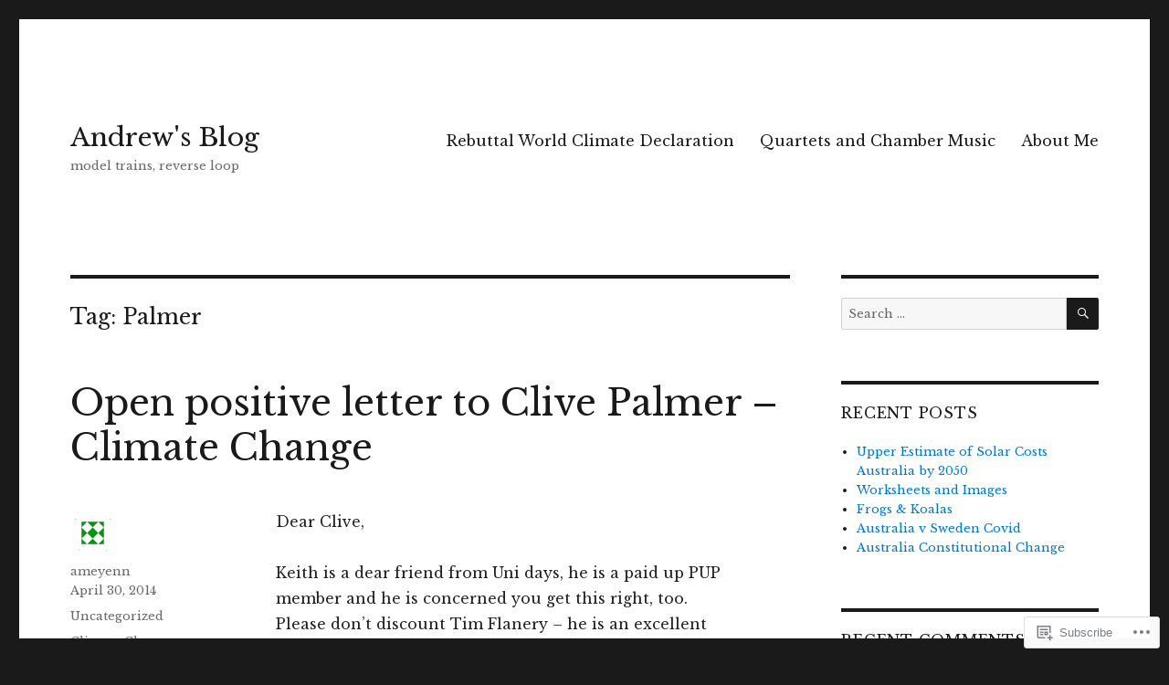

--- FILE ---
content_type: text/html; charset=UTF-8
request_url: https://ajmblogger.com/tag/palmer/
body_size: 20312
content:
<!DOCTYPE html>
<html lang="en" class="no-js">
<head>
	<meta charset="UTF-8">
	<meta name="viewport" content="width=device-width, initial-scale=1">
	<link rel="profile" href="https://gmpg.org/xfn/11">
		<script>(function(html){html.className = html.className.replace(/\bno-js\b/,'js')})(document.documentElement);</script>
<title>Palmer &#8211; Andrew&#039;s Blog</title>
<script type="text/javascript">
  WebFontConfig = {"google":{"families":["Libre+Baskerville:r:latin,latin-ext","Libre+Baskerville:r,i,b,bi:latin,latin-ext"]},"api_url":"https:\/\/fonts-api.wp.com\/css"};
  (function() {
    var wf = document.createElement('script');
    wf.src = '/wp-content/plugins/custom-fonts/js/webfont.js';
    wf.type = 'text/javascript';
    wf.async = 'true';
    var s = document.getElementsByTagName('script')[0];
    s.parentNode.insertBefore(wf, s);
	})();
</script><style id="jetpack-custom-fonts-css">.wf-active body, .wf-active button, .wf-active input, .wf-active select, .wf-active textarea{font-family:"Libre Baskerville",serif}.wf-active ::-webkit-input-placeholder{font-family:"Libre Baskerville",serif}.wf-active :-moz-placeholder{font-family:"Libre Baskerville",serif}.wf-active ::-moz-placeholder{font-family:"Libre Baskerville",serif}.wf-active :-ms-input-placeholder{font-family:"Libre Baskerville",serif}.wf-active button, .wf-active button[disabled]:hover, .wf-active button[disabled]:focus, .wf-active input[type="button"], .wf-active input[type="button"][disabled]:hover, .wf-active input[type="button"][disabled]:focus, .wf-active input[type="reset"], .wf-active input[type="reset"][disabled]:hover, .wf-active input[type="reset"][disabled]:focus, .wf-active input[type="submit"], .wf-active input[type="submit"][disabled]:hover, .wf-active input[type="submit"][disabled]:focus, .wf-active .main-navigation, .wf-active .no-comments, .wf-active .tagcloud a, .wf-active .wp_widget_tag_cloud a, .wf-active .top_rated div > p, .wf-active .comments-area #respond .comment-form-fields p.comment-form-posting-as, .wf-active .comments-area #respond .comment-form-fields p.comment-form-log-out, .wf-active .comments-area #respond #comment-form-identity #comment-form-nascar p, .wf-active .comments-area #respond #comment-form-subscribe p, .wf-active .comments-area #respond p.form-submit input#comment-submit, .wf-active .comment-content p.comment-likes span.comment-like-feedback, .wf-active .jp-relatedposts-post-date, .wf-active .jp-relatedposts-post-context{font-family:"Libre Baskerville",serif}.wf-active .post-password-form label, .wf-active .comment-form label, .wf-active .entry-content .contact-form label, .wf-active .post-navigation .meta-nav, .wf-active .image-navigation, .wf-active .comment-navigation, .wf-active .menu-toggle, .wf-active .widget_recent_entries .post-date, .wf-active .widget_rss .rss-date, .wf-active .widget_rss cite, .wf-active .sticky-post, .wf-active .entry-footer, .wf-active .comment-metadata, .wf-active .pingback .edit-link, .wf-active .comment-reply-link, .wf-active .page-links, .wf-active .page-links a, .wf-active .page-links > span, .wf-active .pd-rating, .wf-active .entry-content .portfolio-entry-meta, .wf-active .entry-content #jp-relatedposts h3.jp-relatedposts-headline, .wf-active .hentry div.sharedaddy h3.sd-title, .wf-active .hentry h3.sd-title{font-family:"Libre Baskerville",serif}.wf-active .pagination{font-family:"Libre Baskerville",serif}.wf-active body:not(.logged-in) .site .skip-link{font-family:"Libre Baskerville",serif}.wf-active .site-description, .wf-active .author-bio, .wf-active .taxonomy-description, .wf-active .entry-caption, .wf-active .comment-notes, .wf-active .comment-awaiting-moderation, .wf-active .logged-in-as, .wf-active .form-allowed-tags, .wf-active .site-info, .wf-active .wp-caption .wp-caption-text, .wf-active .gallery-caption, .wf-active .entry-content .portfolio-entry-content p, .wf-active .entry-content .testimonial-entry-title, .wf-active .entry-content .testimonial-entry-content p, .wf-active .entry-content #jp-relatedposts .jp-relatedposts-items p, .wf-active .entry-content #jp-relatedposts .jp-relatedposts-items-visual h4.jp-relatedposts-post-title{font-family:"Libre Baskerville",serif}.wf-active .site-title, .wf-active .post-navigation .post-title, .wf-active .comments-title, .wf-active .comment-reply-title, .wf-active .page-title{font-family:"Libre Baskerville",serif;font-style:normal;font-weight:400}.wf-active .widget .widget-title, .wf-active .entry-content .portfolio-entry-title{font-family:"Libre Baskerville",serif;font-style:normal;font-weight:400}.wf-active .entry-title{font-family:"Libre Baskerville",serif;font-style:normal;font-weight:400}.wf-active .format-aside .entry-title, .wf-active .format-image .entry-title, .wf-active .format-video .entry-title, .wf-active .format-quote .entry-title, .wf-active .format-gallery .entry-title, .wf-active .format-status .entry-title, .wf-active .format-link .entry-title, .wf-active .format-audio .entry-title, .wf-active .format-chat .entry-title{font-style:normal;font-weight:400}@media screen and (min-width: 44.375em){.wf-active .site-title, .wf-active .post-navigation .post-title{font-style:normal;font-weight:400}}@media screen and (min-width: 44.375em){.wf-active .entry-title{font-style:normal;font-weight:400}}@media screen and (min-width: 61.5625em){.wf-active .entry-title{font-style:normal;font-weight:400}}@media screen and (min-width: 61.5625em){.wf-active .format-aside .entry-title, .wf-active .format-image .entry-title, .wf-active .format-video .entry-title, .wf-active .format-quote .entry-title, .wf-active .format-gallery .entry-title, .wf-active .format-status .entry-title, .wf-active .format-link .entry-title, .wf-active .format-audio .entry-title, .wf-active .format-chat .entry-title{font-style:normal;font-weight:400}}</style>
<meta name='robots' content='max-image-preview:large' />

<!-- Async WordPress.com Remote Login -->
<script id="wpcom_remote_login_js">
var wpcom_remote_login_extra_auth = '';
function wpcom_remote_login_remove_dom_node_id( element_id ) {
	var dom_node = document.getElementById( element_id );
	if ( dom_node ) { dom_node.parentNode.removeChild( dom_node ); }
}
function wpcom_remote_login_remove_dom_node_classes( class_name ) {
	var dom_nodes = document.querySelectorAll( '.' + class_name );
	for ( var i = 0; i < dom_nodes.length; i++ ) {
		dom_nodes[ i ].parentNode.removeChild( dom_nodes[ i ] );
	}
}
function wpcom_remote_login_final_cleanup() {
	wpcom_remote_login_remove_dom_node_classes( "wpcom_remote_login_msg" );
	wpcom_remote_login_remove_dom_node_id( "wpcom_remote_login_key" );
	wpcom_remote_login_remove_dom_node_id( "wpcom_remote_login_validate" );
	wpcom_remote_login_remove_dom_node_id( "wpcom_remote_login_js" );
	wpcom_remote_login_remove_dom_node_id( "wpcom_request_access_iframe" );
	wpcom_remote_login_remove_dom_node_id( "wpcom_request_access_styles" );
}

// Watch for messages back from the remote login
window.addEventListener( "message", function( e ) {
	if ( e.origin === "https://r-login.wordpress.com" ) {
		var data = {};
		try {
			data = JSON.parse( e.data );
		} catch( e ) {
			wpcom_remote_login_final_cleanup();
			return;
		}

		if ( data.msg === 'LOGIN' ) {
			// Clean up the login check iframe
			wpcom_remote_login_remove_dom_node_id( "wpcom_remote_login_key" );

			var id_regex = new RegExp( /^[0-9]+$/ );
			var token_regex = new RegExp( /^.*|.*|.*$/ );
			if (
				token_regex.test( data.token )
				&& id_regex.test( data.wpcomid )
			) {
				// We have everything we need to ask for a login
				var script = document.createElement( "script" );
				script.setAttribute( "id", "wpcom_remote_login_validate" );
				script.src = '/remote-login.php?wpcom_remote_login=validate'
					+ '&wpcomid=' + data.wpcomid
					+ '&token=' + encodeURIComponent( data.token )
					+ '&host=' + window.location.protocol
					+ '//' + window.location.hostname
					+ '&postid=545'
					+ '&is_singular=';
				document.body.appendChild( script );
			}

			return;
		}

		// Safari ITP, not logged in, so redirect
		if ( data.msg === 'LOGIN-REDIRECT' ) {
			window.location = 'https://wordpress.com/log-in?redirect_to=' + window.location.href;
			return;
		}

		// Safari ITP, storage access failed, remove the request
		if ( data.msg === 'LOGIN-REMOVE' ) {
			var css_zap = 'html { -webkit-transition: margin-top 1s; transition: margin-top 1s; } /* 9001 */ html { margin-top: 0 !important; } * html body { margin-top: 0 !important; } @media screen and ( max-width: 782px ) { html { margin-top: 0 !important; } * html body { margin-top: 0 !important; } }';
			var style_zap = document.createElement( 'style' );
			style_zap.type = 'text/css';
			style_zap.appendChild( document.createTextNode( css_zap ) );
			document.body.appendChild( style_zap );

			var e = document.getElementById( 'wpcom_request_access_iframe' );
			e.parentNode.removeChild( e );

			document.cookie = 'wordpress_com_login_access=denied; path=/; max-age=31536000';

			return;
		}

		// Safari ITP
		if ( data.msg === 'REQUEST_ACCESS' ) {
			console.log( 'request access: safari' );

			// Check ITP iframe enable/disable knob
			if ( wpcom_remote_login_extra_auth !== 'safari_itp_iframe' ) {
				return;
			}

			// If we are in a "private window" there is no ITP.
			var private_window = false;
			try {
				var opendb = window.openDatabase( null, null, null, null );
			} catch( e ) {
				private_window = true;
			}

			if ( private_window ) {
				console.log( 'private window' );
				return;
			}

			var iframe = document.createElement( 'iframe' );
			iframe.id = 'wpcom_request_access_iframe';
			iframe.setAttribute( 'scrolling', 'no' );
			iframe.setAttribute( 'sandbox', 'allow-storage-access-by-user-activation allow-scripts allow-same-origin allow-top-navigation-by-user-activation' );
			iframe.src = 'https://r-login.wordpress.com/remote-login.php?wpcom_remote_login=request_access&origin=' + encodeURIComponent( data.origin ) + '&wpcomid=' + encodeURIComponent( data.wpcomid );

			var css = 'html { -webkit-transition: margin-top 1s; transition: margin-top 1s; } /* 9001 */ html { margin-top: 46px !important; } * html body { margin-top: 46px !important; } @media screen and ( max-width: 660px ) { html { margin-top: 71px !important; } * html body { margin-top: 71px !important; } #wpcom_request_access_iframe { display: block; height: 71px !important; } } #wpcom_request_access_iframe { border: 0px; height: 46px; position: fixed; top: 0; left: 0; width: 100%; min-width: 100%; z-index: 99999; background: #23282d; } ';

			var style = document.createElement( 'style' );
			style.type = 'text/css';
			style.id = 'wpcom_request_access_styles';
			style.appendChild( document.createTextNode( css ) );
			document.body.appendChild( style );

			document.body.appendChild( iframe );
		}

		if ( data.msg === 'DONE' ) {
			wpcom_remote_login_final_cleanup();
		}
	}
}, false );

// Inject the remote login iframe after the page has had a chance to load
// more critical resources
window.addEventListener( "DOMContentLoaded", function( e ) {
	var iframe = document.createElement( "iframe" );
	iframe.style.display = "none";
	iframe.setAttribute( "scrolling", "no" );
	iframe.setAttribute( "id", "wpcom_remote_login_key" );
	iframe.src = "https://r-login.wordpress.com/remote-login.php"
		+ "?wpcom_remote_login=key"
		+ "&origin=aHR0cHM6Ly9ham1ibG9nZ2VyLmNvbQ%3D%3D"
		+ "&wpcomid=23397113"
		+ "&time=" + Math.floor( Date.now() / 1000 );
	document.body.appendChild( iframe );
}, false );
</script>
<link rel='dns-prefetch' href='//s0.wp.com' />
<link rel="alternate" type="application/rss+xml" title="Andrew&#039;s Blog &raquo; Feed" href="https://ajmblogger.com/feed/" />
<link rel="alternate" type="application/rss+xml" title="Andrew&#039;s Blog &raquo; Comments Feed" href="https://ajmblogger.com/comments/feed/" />
<link rel="alternate" type="application/rss+xml" title="Andrew&#039;s Blog &raquo; Palmer Tag Feed" href="https://ajmblogger.com/tag/palmer/feed/" />
	<script type="text/javascript">
		/* <![CDATA[ */
		function addLoadEvent(func) {
			var oldonload = window.onload;
			if (typeof window.onload != 'function') {
				window.onload = func;
			} else {
				window.onload = function () {
					oldonload();
					func();
				}
			}
		}
		/* ]]> */
	</script>
	<link crossorigin='anonymous' rel='stylesheet' id='all-css-0-1' href='/wp-content/mu-plugins/jetpack-plugin/sun/modules/theme-tools/compat/twentysixteen.css?m=1753279645i&cssminify=yes' type='text/css' media='all' />
<style id='wp-emoji-styles-inline-css'>

	img.wp-smiley, img.emoji {
		display: inline !important;
		border: none !important;
		box-shadow: none !important;
		height: 1em !important;
		width: 1em !important;
		margin: 0 0.07em !important;
		vertical-align: -0.1em !important;
		background: none !important;
		padding: 0 !important;
	}
/*# sourceURL=wp-emoji-styles-inline-css */
</style>
<link crossorigin='anonymous' rel='stylesheet' id='all-css-2-1' href='/wp-content/plugins/gutenberg-core/v22.2.0/build/styles/block-library/style.css?m=1764855221i&cssminify=yes' type='text/css' media='all' />
<style id='wp-block-library-inline-css'>
.has-text-align-justify {
	text-align:justify;
}
.has-text-align-justify{text-align:justify;}

/*# sourceURL=wp-block-library-inline-css */
</style><style id='global-styles-inline-css'>
:root{--wp--preset--aspect-ratio--square: 1;--wp--preset--aspect-ratio--4-3: 4/3;--wp--preset--aspect-ratio--3-4: 3/4;--wp--preset--aspect-ratio--3-2: 3/2;--wp--preset--aspect-ratio--2-3: 2/3;--wp--preset--aspect-ratio--16-9: 16/9;--wp--preset--aspect-ratio--9-16: 9/16;--wp--preset--color--black: #000000;--wp--preset--color--cyan-bluish-gray: #abb8c3;--wp--preset--color--white: #fff;--wp--preset--color--pale-pink: #f78da7;--wp--preset--color--vivid-red: #cf2e2e;--wp--preset--color--luminous-vivid-orange: #ff6900;--wp--preset--color--luminous-vivid-amber: #fcb900;--wp--preset--color--light-green-cyan: #7bdcb5;--wp--preset--color--vivid-green-cyan: #00d084;--wp--preset--color--pale-cyan-blue: #8ed1fc;--wp--preset--color--vivid-cyan-blue: #0693e3;--wp--preset--color--vivid-purple: #9b51e0;--wp--preset--color--dark-gray: #1a1a1a;--wp--preset--color--medium-gray: #686868;--wp--preset--color--light-gray: #e5e5e5;--wp--preset--color--blue-gray: #4d545c;--wp--preset--color--bright-blue: #007acc;--wp--preset--color--light-blue: #9adffd;--wp--preset--color--dark-brown: #402b30;--wp--preset--color--medium-brown: #774e24;--wp--preset--color--dark-red: #640c1f;--wp--preset--color--bright-red: #ff675f;--wp--preset--color--yellow: #ffef8e;--wp--preset--gradient--vivid-cyan-blue-to-vivid-purple: linear-gradient(135deg,rgb(6,147,227) 0%,rgb(155,81,224) 100%);--wp--preset--gradient--light-green-cyan-to-vivid-green-cyan: linear-gradient(135deg,rgb(122,220,180) 0%,rgb(0,208,130) 100%);--wp--preset--gradient--luminous-vivid-amber-to-luminous-vivid-orange: linear-gradient(135deg,rgb(252,185,0) 0%,rgb(255,105,0) 100%);--wp--preset--gradient--luminous-vivid-orange-to-vivid-red: linear-gradient(135deg,rgb(255,105,0) 0%,rgb(207,46,46) 100%);--wp--preset--gradient--very-light-gray-to-cyan-bluish-gray: linear-gradient(135deg,rgb(238,238,238) 0%,rgb(169,184,195) 100%);--wp--preset--gradient--cool-to-warm-spectrum: linear-gradient(135deg,rgb(74,234,220) 0%,rgb(151,120,209) 20%,rgb(207,42,186) 40%,rgb(238,44,130) 60%,rgb(251,105,98) 80%,rgb(254,248,76) 100%);--wp--preset--gradient--blush-light-purple: linear-gradient(135deg,rgb(255,206,236) 0%,rgb(152,150,240) 100%);--wp--preset--gradient--blush-bordeaux: linear-gradient(135deg,rgb(254,205,165) 0%,rgb(254,45,45) 50%,rgb(107,0,62) 100%);--wp--preset--gradient--luminous-dusk: linear-gradient(135deg,rgb(255,203,112) 0%,rgb(199,81,192) 50%,rgb(65,88,208) 100%);--wp--preset--gradient--pale-ocean: linear-gradient(135deg,rgb(255,245,203) 0%,rgb(182,227,212) 50%,rgb(51,167,181) 100%);--wp--preset--gradient--electric-grass: linear-gradient(135deg,rgb(202,248,128) 0%,rgb(113,206,126) 100%);--wp--preset--gradient--midnight: linear-gradient(135deg,rgb(2,3,129) 0%,rgb(40,116,252) 100%);--wp--preset--font-size--small: 13px;--wp--preset--font-size--medium: 20px;--wp--preset--font-size--large: 36px;--wp--preset--font-size--x-large: 42px;--wp--preset--font-family--albert-sans: 'Albert Sans', sans-serif;--wp--preset--font-family--alegreya: Alegreya, serif;--wp--preset--font-family--arvo: Arvo, serif;--wp--preset--font-family--bodoni-moda: 'Bodoni Moda', serif;--wp--preset--font-family--bricolage-grotesque: 'Bricolage Grotesque', sans-serif;--wp--preset--font-family--cabin: Cabin, sans-serif;--wp--preset--font-family--chivo: Chivo, sans-serif;--wp--preset--font-family--commissioner: Commissioner, sans-serif;--wp--preset--font-family--cormorant: Cormorant, serif;--wp--preset--font-family--courier-prime: 'Courier Prime', monospace;--wp--preset--font-family--crimson-pro: 'Crimson Pro', serif;--wp--preset--font-family--dm-mono: 'DM Mono', monospace;--wp--preset--font-family--dm-sans: 'DM Sans', sans-serif;--wp--preset--font-family--dm-serif-display: 'DM Serif Display', serif;--wp--preset--font-family--domine: Domine, serif;--wp--preset--font-family--eb-garamond: 'EB Garamond', serif;--wp--preset--font-family--epilogue: Epilogue, sans-serif;--wp--preset--font-family--fahkwang: Fahkwang, sans-serif;--wp--preset--font-family--figtree: Figtree, sans-serif;--wp--preset--font-family--fira-sans: 'Fira Sans', sans-serif;--wp--preset--font-family--fjalla-one: 'Fjalla One', sans-serif;--wp--preset--font-family--fraunces: Fraunces, serif;--wp--preset--font-family--gabarito: Gabarito, system-ui;--wp--preset--font-family--ibm-plex-mono: 'IBM Plex Mono', monospace;--wp--preset--font-family--ibm-plex-sans: 'IBM Plex Sans', sans-serif;--wp--preset--font-family--ibarra-real-nova: 'Ibarra Real Nova', serif;--wp--preset--font-family--instrument-serif: 'Instrument Serif', serif;--wp--preset--font-family--inter: Inter, sans-serif;--wp--preset--font-family--josefin-sans: 'Josefin Sans', sans-serif;--wp--preset--font-family--jost: Jost, sans-serif;--wp--preset--font-family--libre-baskerville: 'Libre Baskerville', serif;--wp--preset--font-family--libre-franklin: 'Libre Franklin', sans-serif;--wp--preset--font-family--literata: Literata, serif;--wp--preset--font-family--lora: Lora, serif;--wp--preset--font-family--merriweather: Merriweather, serif;--wp--preset--font-family--montserrat: Montserrat, sans-serif;--wp--preset--font-family--newsreader: Newsreader, serif;--wp--preset--font-family--noto-sans-mono: 'Noto Sans Mono', sans-serif;--wp--preset--font-family--nunito: Nunito, sans-serif;--wp--preset--font-family--open-sans: 'Open Sans', sans-serif;--wp--preset--font-family--overpass: Overpass, sans-serif;--wp--preset--font-family--pt-serif: 'PT Serif', serif;--wp--preset--font-family--petrona: Petrona, serif;--wp--preset--font-family--piazzolla: Piazzolla, serif;--wp--preset--font-family--playfair-display: 'Playfair Display', serif;--wp--preset--font-family--plus-jakarta-sans: 'Plus Jakarta Sans', sans-serif;--wp--preset--font-family--poppins: Poppins, sans-serif;--wp--preset--font-family--raleway: Raleway, sans-serif;--wp--preset--font-family--roboto: Roboto, sans-serif;--wp--preset--font-family--roboto-slab: 'Roboto Slab', serif;--wp--preset--font-family--rubik: Rubik, sans-serif;--wp--preset--font-family--rufina: Rufina, serif;--wp--preset--font-family--sora: Sora, sans-serif;--wp--preset--font-family--source-sans-3: 'Source Sans 3', sans-serif;--wp--preset--font-family--source-serif-4: 'Source Serif 4', serif;--wp--preset--font-family--space-mono: 'Space Mono', monospace;--wp--preset--font-family--syne: Syne, sans-serif;--wp--preset--font-family--texturina: Texturina, serif;--wp--preset--font-family--urbanist: Urbanist, sans-serif;--wp--preset--font-family--work-sans: 'Work Sans', sans-serif;--wp--preset--spacing--20: 0.44rem;--wp--preset--spacing--30: 0.67rem;--wp--preset--spacing--40: 1rem;--wp--preset--spacing--50: 1.5rem;--wp--preset--spacing--60: 2.25rem;--wp--preset--spacing--70: 3.38rem;--wp--preset--spacing--80: 5.06rem;--wp--preset--shadow--natural: 6px 6px 9px rgba(0, 0, 0, 0.2);--wp--preset--shadow--deep: 12px 12px 50px rgba(0, 0, 0, 0.4);--wp--preset--shadow--sharp: 6px 6px 0px rgba(0, 0, 0, 0.2);--wp--preset--shadow--outlined: 6px 6px 0px -3px rgb(255, 255, 255), 6px 6px rgb(0, 0, 0);--wp--preset--shadow--crisp: 6px 6px 0px rgb(0, 0, 0);}:where(.is-layout-flex){gap: 0.5em;}:where(.is-layout-grid){gap: 0.5em;}body .is-layout-flex{display: flex;}.is-layout-flex{flex-wrap: wrap;align-items: center;}.is-layout-flex > :is(*, div){margin: 0;}body .is-layout-grid{display: grid;}.is-layout-grid > :is(*, div){margin: 0;}:where(.wp-block-columns.is-layout-flex){gap: 2em;}:where(.wp-block-columns.is-layout-grid){gap: 2em;}:where(.wp-block-post-template.is-layout-flex){gap: 1.25em;}:where(.wp-block-post-template.is-layout-grid){gap: 1.25em;}.has-black-color{color: var(--wp--preset--color--black) !important;}.has-cyan-bluish-gray-color{color: var(--wp--preset--color--cyan-bluish-gray) !important;}.has-white-color{color: var(--wp--preset--color--white) !important;}.has-pale-pink-color{color: var(--wp--preset--color--pale-pink) !important;}.has-vivid-red-color{color: var(--wp--preset--color--vivid-red) !important;}.has-luminous-vivid-orange-color{color: var(--wp--preset--color--luminous-vivid-orange) !important;}.has-luminous-vivid-amber-color{color: var(--wp--preset--color--luminous-vivid-amber) !important;}.has-light-green-cyan-color{color: var(--wp--preset--color--light-green-cyan) !important;}.has-vivid-green-cyan-color{color: var(--wp--preset--color--vivid-green-cyan) !important;}.has-pale-cyan-blue-color{color: var(--wp--preset--color--pale-cyan-blue) !important;}.has-vivid-cyan-blue-color{color: var(--wp--preset--color--vivid-cyan-blue) !important;}.has-vivid-purple-color{color: var(--wp--preset--color--vivid-purple) !important;}.has-black-background-color{background-color: var(--wp--preset--color--black) !important;}.has-cyan-bluish-gray-background-color{background-color: var(--wp--preset--color--cyan-bluish-gray) !important;}.has-white-background-color{background-color: var(--wp--preset--color--white) !important;}.has-pale-pink-background-color{background-color: var(--wp--preset--color--pale-pink) !important;}.has-vivid-red-background-color{background-color: var(--wp--preset--color--vivid-red) !important;}.has-luminous-vivid-orange-background-color{background-color: var(--wp--preset--color--luminous-vivid-orange) !important;}.has-luminous-vivid-amber-background-color{background-color: var(--wp--preset--color--luminous-vivid-amber) !important;}.has-light-green-cyan-background-color{background-color: var(--wp--preset--color--light-green-cyan) !important;}.has-vivid-green-cyan-background-color{background-color: var(--wp--preset--color--vivid-green-cyan) !important;}.has-pale-cyan-blue-background-color{background-color: var(--wp--preset--color--pale-cyan-blue) !important;}.has-vivid-cyan-blue-background-color{background-color: var(--wp--preset--color--vivid-cyan-blue) !important;}.has-vivid-purple-background-color{background-color: var(--wp--preset--color--vivid-purple) !important;}.has-black-border-color{border-color: var(--wp--preset--color--black) !important;}.has-cyan-bluish-gray-border-color{border-color: var(--wp--preset--color--cyan-bluish-gray) !important;}.has-white-border-color{border-color: var(--wp--preset--color--white) !important;}.has-pale-pink-border-color{border-color: var(--wp--preset--color--pale-pink) !important;}.has-vivid-red-border-color{border-color: var(--wp--preset--color--vivid-red) !important;}.has-luminous-vivid-orange-border-color{border-color: var(--wp--preset--color--luminous-vivid-orange) !important;}.has-luminous-vivid-amber-border-color{border-color: var(--wp--preset--color--luminous-vivid-amber) !important;}.has-light-green-cyan-border-color{border-color: var(--wp--preset--color--light-green-cyan) !important;}.has-vivid-green-cyan-border-color{border-color: var(--wp--preset--color--vivid-green-cyan) !important;}.has-pale-cyan-blue-border-color{border-color: var(--wp--preset--color--pale-cyan-blue) !important;}.has-vivid-cyan-blue-border-color{border-color: var(--wp--preset--color--vivid-cyan-blue) !important;}.has-vivid-purple-border-color{border-color: var(--wp--preset--color--vivid-purple) !important;}.has-vivid-cyan-blue-to-vivid-purple-gradient-background{background: var(--wp--preset--gradient--vivid-cyan-blue-to-vivid-purple) !important;}.has-light-green-cyan-to-vivid-green-cyan-gradient-background{background: var(--wp--preset--gradient--light-green-cyan-to-vivid-green-cyan) !important;}.has-luminous-vivid-amber-to-luminous-vivid-orange-gradient-background{background: var(--wp--preset--gradient--luminous-vivid-amber-to-luminous-vivid-orange) !important;}.has-luminous-vivid-orange-to-vivid-red-gradient-background{background: var(--wp--preset--gradient--luminous-vivid-orange-to-vivid-red) !important;}.has-very-light-gray-to-cyan-bluish-gray-gradient-background{background: var(--wp--preset--gradient--very-light-gray-to-cyan-bluish-gray) !important;}.has-cool-to-warm-spectrum-gradient-background{background: var(--wp--preset--gradient--cool-to-warm-spectrum) !important;}.has-blush-light-purple-gradient-background{background: var(--wp--preset--gradient--blush-light-purple) !important;}.has-blush-bordeaux-gradient-background{background: var(--wp--preset--gradient--blush-bordeaux) !important;}.has-luminous-dusk-gradient-background{background: var(--wp--preset--gradient--luminous-dusk) !important;}.has-pale-ocean-gradient-background{background: var(--wp--preset--gradient--pale-ocean) !important;}.has-electric-grass-gradient-background{background: var(--wp--preset--gradient--electric-grass) !important;}.has-midnight-gradient-background{background: var(--wp--preset--gradient--midnight) !important;}.has-small-font-size{font-size: var(--wp--preset--font-size--small) !important;}.has-medium-font-size{font-size: var(--wp--preset--font-size--medium) !important;}.has-large-font-size{font-size: var(--wp--preset--font-size--large) !important;}.has-x-large-font-size{font-size: var(--wp--preset--font-size--x-large) !important;}.has-albert-sans-font-family{font-family: var(--wp--preset--font-family--albert-sans) !important;}.has-alegreya-font-family{font-family: var(--wp--preset--font-family--alegreya) !important;}.has-arvo-font-family{font-family: var(--wp--preset--font-family--arvo) !important;}.has-bodoni-moda-font-family{font-family: var(--wp--preset--font-family--bodoni-moda) !important;}.has-bricolage-grotesque-font-family{font-family: var(--wp--preset--font-family--bricolage-grotesque) !important;}.has-cabin-font-family{font-family: var(--wp--preset--font-family--cabin) !important;}.has-chivo-font-family{font-family: var(--wp--preset--font-family--chivo) !important;}.has-commissioner-font-family{font-family: var(--wp--preset--font-family--commissioner) !important;}.has-cormorant-font-family{font-family: var(--wp--preset--font-family--cormorant) !important;}.has-courier-prime-font-family{font-family: var(--wp--preset--font-family--courier-prime) !important;}.has-crimson-pro-font-family{font-family: var(--wp--preset--font-family--crimson-pro) !important;}.has-dm-mono-font-family{font-family: var(--wp--preset--font-family--dm-mono) !important;}.has-dm-sans-font-family{font-family: var(--wp--preset--font-family--dm-sans) !important;}.has-dm-serif-display-font-family{font-family: var(--wp--preset--font-family--dm-serif-display) !important;}.has-domine-font-family{font-family: var(--wp--preset--font-family--domine) !important;}.has-eb-garamond-font-family{font-family: var(--wp--preset--font-family--eb-garamond) !important;}.has-epilogue-font-family{font-family: var(--wp--preset--font-family--epilogue) !important;}.has-fahkwang-font-family{font-family: var(--wp--preset--font-family--fahkwang) !important;}.has-figtree-font-family{font-family: var(--wp--preset--font-family--figtree) !important;}.has-fira-sans-font-family{font-family: var(--wp--preset--font-family--fira-sans) !important;}.has-fjalla-one-font-family{font-family: var(--wp--preset--font-family--fjalla-one) !important;}.has-fraunces-font-family{font-family: var(--wp--preset--font-family--fraunces) !important;}.has-gabarito-font-family{font-family: var(--wp--preset--font-family--gabarito) !important;}.has-ibm-plex-mono-font-family{font-family: var(--wp--preset--font-family--ibm-plex-mono) !important;}.has-ibm-plex-sans-font-family{font-family: var(--wp--preset--font-family--ibm-plex-sans) !important;}.has-ibarra-real-nova-font-family{font-family: var(--wp--preset--font-family--ibarra-real-nova) !important;}.has-instrument-serif-font-family{font-family: var(--wp--preset--font-family--instrument-serif) !important;}.has-inter-font-family{font-family: var(--wp--preset--font-family--inter) !important;}.has-josefin-sans-font-family{font-family: var(--wp--preset--font-family--josefin-sans) !important;}.has-jost-font-family{font-family: var(--wp--preset--font-family--jost) !important;}.has-libre-baskerville-font-family{font-family: var(--wp--preset--font-family--libre-baskerville) !important;}.has-libre-franklin-font-family{font-family: var(--wp--preset--font-family--libre-franklin) !important;}.has-literata-font-family{font-family: var(--wp--preset--font-family--literata) !important;}.has-lora-font-family{font-family: var(--wp--preset--font-family--lora) !important;}.has-merriweather-font-family{font-family: var(--wp--preset--font-family--merriweather) !important;}.has-montserrat-font-family{font-family: var(--wp--preset--font-family--montserrat) !important;}.has-newsreader-font-family{font-family: var(--wp--preset--font-family--newsreader) !important;}.has-noto-sans-mono-font-family{font-family: var(--wp--preset--font-family--noto-sans-mono) !important;}.has-nunito-font-family{font-family: var(--wp--preset--font-family--nunito) !important;}.has-open-sans-font-family{font-family: var(--wp--preset--font-family--open-sans) !important;}.has-overpass-font-family{font-family: var(--wp--preset--font-family--overpass) !important;}.has-pt-serif-font-family{font-family: var(--wp--preset--font-family--pt-serif) !important;}.has-petrona-font-family{font-family: var(--wp--preset--font-family--petrona) !important;}.has-piazzolla-font-family{font-family: var(--wp--preset--font-family--piazzolla) !important;}.has-playfair-display-font-family{font-family: var(--wp--preset--font-family--playfair-display) !important;}.has-plus-jakarta-sans-font-family{font-family: var(--wp--preset--font-family--plus-jakarta-sans) !important;}.has-poppins-font-family{font-family: var(--wp--preset--font-family--poppins) !important;}.has-raleway-font-family{font-family: var(--wp--preset--font-family--raleway) !important;}.has-roboto-font-family{font-family: var(--wp--preset--font-family--roboto) !important;}.has-roboto-slab-font-family{font-family: var(--wp--preset--font-family--roboto-slab) !important;}.has-rubik-font-family{font-family: var(--wp--preset--font-family--rubik) !important;}.has-rufina-font-family{font-family: var(--wp--preset--font-family--rufina) !important;}.has-sora-font-family{font-family: var(--wp--preset--font-family--sora) !important;}.has-source-sans-3-font-family{font-family: var(--wp--preset--font-family--source-sans-3) !important;}.has-source-serif-4-font-family{font-family: var(--wp--preset--font-family--source-serif-4) !important;}.has-space-mono-font-family{font-family: var(--wp--preset--font-family--space-mono) !important;}.has-syne-font-family{font-family: var(--wp--preset--font-family--syne) !important;}.has-texturina-font-family{font-family: var(--wp--preset--font-family--texturina) !important;}.has-urbanist-font-family{font-family: var(--wp--preset--font-family--urbanist) !important;}.has-work-sans-font-family{font-family: var(--wp--preset--font-family--work-sans) !important;}
/*# sourceURL=global-styles-inline-css */
</style>

<style id='classic-theme-styles-inline-css'>
/*! This file is auto-generated */
.wp-block-button__link{color:#fff;background-color:#32373c;border-radius:9999px;box-shadow:none;text-decoration:none;padding:calc(.667em + 2px) calc(1.333em + 2px);font-size:1.125em}.wp-block-file__button{background:#32373c;color:#fff;text-decoration:none}
/*# sourceURL=/wp-includes/css/classic-themes.min.css */
</style>
<link crossorigin='anonymous' rel='stylesheet' id='all-css-4-1' href='/_static/??-eJx9kN0OgjAMRl/I0YDgz4XxUQyMRgfbWNZO5O0t0aiJys2yfTnnazoYg9KDZ/QMwaaz8QR6aOyge4Iiy3dZrsi4YFFFvGYltIb4RSjiyWKmiVbwUeSSendFlNyFmmfCYWtqtOgEW9LGII5qmhCRSMnpTHKKLyLSktchh1r3zzdQ8nAyXsMZPUYjAv2+fnU+RkFIDfAowUTmxohS+XPjv7iA8Pir2Tm6Q76t1sV2vymr7g7lbY5e&cssminify=yes' type='text/css' media='all' />
<link crossorigin='anonymous' rel='stylesheet' id='all-css-10-1' href='/_static/??-eJx9y0EOwjAMRNELYUxEK7FBnKWNTAhK7Kh2lPb2pGyADbv5Iz1sBbywERvagzIpljqjtX5sGlcjYvSqqLYlgla85GPvA37BXKGkGiIrLjQnCX2Gt/rkPxRIIImfLAr/BNzTFJed3vLVjW4YT2fnLs8X8DhDqQ==&cssminify=yes' type='text/css' media='all' />
<style id='jetpack-global-styles-frontend-style-inline-css'>
:root { --font-headings: unset; --font-base: unset; --font-headings-default: -apple-system,BlinkMacSystemFont,"Segoe UI",Roboto,Oxygen-Sans,Ubuntu,Cantarell,"Helvetica Neue",sans-serif; --font-base-default: -apple-system,BlinkMacSystemFont,"Segoe UI",Roboto,Oxygen-Sans,Ubuntu,Cantarell,"Helvetica Neue",sans-serif;}
/*# sourceURL=jetpack-global-styles-frontend-style-inline-css */
</style>
<link crossorigin='anonymous' rel='stylesheet' id='all-css-12-1' href='/wp-content/themes/h4/global.css?m=1420737423i&cssminify=yes' type='text/css' media='all' />
<script id="wpcom-actionbar-placeholder-js-extra">
var actionbardata = {"siteID":"23397113","postID":"0","siteURL":"https://ajmblogger.com","xhrURL":"https://ajmblogger.com/wp-admin/admin-ajax.php","nonce":"0e6a392c45","isLoggedIn":"","statusMessage":"","subsEmailDefault":"instantly","proxyScriptUrl":"https://s0.wp.com/wp-content/js/wpcom-proxy-request.js?m=1513050504i&amp;ver=20211021","i18n":{"followedText":"New posts from this site will now appear in your \u003Ca href=\"https://wordpress.com/reader\"\u003EReader\u003C/a\u003E","foldBar":"Collapse this bar","unfoldBar":"Expand this bar","shortLinkCopied":"Shortlink copied to clipboard."}};
//# sourceURL=wpcom-actionbar-placeholder-js-extra
</script>
<script id="jetpack-mu-wpcom-settings-js-before">
var JETPACK_MU_WPCOM_SETTINGS = {"assetsUrl":"https://s0.wp.com/wp-content/mu-plugins/jetpack-mu-wpcom-plugin/sun/jetpack_vendor/automattic/jetpack-mu-wpcom/src/build/"};
//# sourceURL=jetpack-mu-wpcom-settings-js-before
</script>
<script crossorigin='anonymous' type='text/javascript'  src='/_static/??/wp-content/js/rlt-proxy.js,/wp-content/themes/pub/twentysixteen/js/html5.js?m=1720530689j'></script>
<script id="rlt-proxy-js-after">
	rltInitialize( {"token":null,"iframeOrigins":["https:\/\/widgets.wp.com"]} );
//# sourceURL=rlt-proxy-js-after
</script>
<link rel="EditURI" type="application/rsd+xml" title="RSD" href="https://ajmblogger.wordpress.com/xmlrpc.php?rsd" />
<meta name="generator" content="WordPress.com" />

<!-- Jetpack Open Graph Tags -->
<meta property="og:type" content="website" />
<meta property="og:title" content="Palmer &#8211; Andrew&#039;s Blog" />
<meta property="og:url" content="https://ajmblogger.com/tag/palmer/" />
<meta property="og:site_name" content="Andrew&#039;s Blog" />
<meta property="og:image" content="https://s0.wp.com/i/blank.jpg?m=1383295312i" />
<meta property="og:image:width" content="200" />
<meta property="og:image:height" content="200" />
<meta property="og:image:alt" content="" />
<meta property="og:locale" content="en_US" />

<!-- End Jetpack Open Graph Tags -->
<link rel="shortcut icon" type="image/x-icon" href="https://s0.wp.com/i/favicon.ico?m=1713425267i" sizes="16x16 24x24 32x32 48x48" />
<link rel="icon" type="image/x-icon" href="https://s0.wp.com/i/favicon.ico?m=1713425267i" sizes="16x16 24x24 32x32 48x48" />
<link rel="apple-touch-icon" href="https://s0.wp.com/i/webclip.png?m=1713868326i" />
<link rel='openid.server' href='https://ajmblogger.com/?openidserver=1' />
<link rel='openid.delegate' href='https://ajmblogger.com/' />
<link rel="search" type="application/opensearchdescription+xml" href="https://ajmblogger.com/osd.xml" title="Andrew&#039;s Blog" />
<link rel="search" type="application/opensearchdescription+xml" href="https://s1.wp.com/opensearch.xml" title="WordPress.com" />
<style>.recentcomments a{display:inline !important;padding:0 !important;margin:0 !important;}</style>		<style type="text/css">
			.recentcomments a {
				display: inline !important;
				padding: 0 !important;
				margin: 0 !important;
			}

			table.recentcommentsavatartop img.avatar, table.recentcommentsavatarend img.avatar {
				border: 0px;
				margin: 0;
			}

			table.recentcommentsavatartop a, table.recentcommentsavatarend a {
				border: 0px !important;
				background-color: transparent !important;
			}

			td.recentcommentsavatarend, td.recentcommentsavatartop {
				padding: 0px 0px 1px 0px;
				margin: 0px;
			}

			td.recentcommentstextend {
				border: none !important;
				padding: 0px 0px 2px 10px;
			}

			.rtl td.recentcommentstextend {
				padding: 0px 10px 2px 0px;
			}

			td.recentcommentstexttop {
				border: none;
				padding: 0px 0px 0px 10px;
			}

			.rtl td.recentcommentstexttop {
				padding: 0px 10px 0px 0px;
			}
		</style>
		<meta name="description" content="Posts about Palmer written by ameyenn" />
</head>

<body class="archive tag tag-palmer tag-38164 wp-embed-responsive wp-theme-pubtwentysixteen customizer-styles-applied hfeed jetpack-reblog-enabled">
<div id="page" class="site">
	<div class="site-inner">
		<a class="skip-link screen-reader-text" href="#content">
			Skip to content		</a>

		<header id="masthead" class="site-header">
			<div class="site-header-main">
				<div class="site-branding">
					<a href="https://ajmblogger.com/" class="site-logo-link" rel="home" itemprop="url"></a>
											<p class="site-title"><a href="https://ajmblogger.com/" rel="home">Andrew&#039;s Blog</a></p>
												<p class="site-description">model trains, reverse loop</p>
									</div><!-- .site-branding -->

									<button id="menu-toggle" class="menu-toggle">Menu</button>

					<div id="site-header-menu" class="site-header-menu">
													<nav id="site-navigation" class="main-navigation" aria-label="Primary Menu">
								<div class="menu-main-container"><ul id="menu-main" class="primary-menu"><li id="menu-item-1068" class="menu-item menu-item-type-post_type menu-item-object-page menu-item-1068"><a href="https://ajmblogger.com/rebuttal-world-climate-declaration/">Rebuttal World Climate Declaration</a></li>
<li id="menu-item-1084" class="menu-item menu-item-type-post_type menu-item-object-page menu-item-1084"><a href="https://ajmblogger.com/quartets-and-chamber-music/">Quartets and Chamber Music</a></li>
<li id="menu-item-811" class="menu-item menu-item-type-post_type menu-item-object-page menu-item-811"><a href="https://ajmblogger.com/about-me/">About Me</a></li>
</ul></div>							</nav><!-- .main-navigation -->
						
											</div><!-- .site-header-menu -->
							</div><!-- .site-header-main -->

					</header><!-- .site-header -->

		<div id="content" class="site-content">

	<div id="primary" class="content-area">
		<main id="main" class="site-main">

		
			<header class="page-header">
				<h1 class="page-title">Tag: <span>Palmer</span></h1>			</header><!-- .page-header -->

			
<article id="post-545" class="post-545 post type-post status-publish format-standard hentry category-uncategorized tag-climate-change tag-climate-change-council tag-palmer tag-pup">
	<header class="entry-header">
		
		<h2 class="entry-title"><a href="https://ajmblogger.com/2014/04/30/open-positive-letter-to-clive-palmer-climate-change/" rel="bookmark">Open positive letter to Clive Palmer &#8211; Climate&nbsp;Change</a></h2>	</header><!-- .entry-header -->

	
	
	<div class="entry-content">
		<p><span style="color:#222222;">Dear Clive,</span></p>
<div style="color:#222222;"></div>
<div style="color:#222222;">Keith is a dear friend from Uni days, he is a paid up PUP member and he is concerned you get this right, too.</div>
<div style="color:#222222;"></div>
<div style="color:#222222;">Please don&#8217;t discount Tim Flanery &#8211; he is an excellent communicator and I feel a positive conversation would help developing understanding and awareness&#8230;..Tim if I have made any inaccurate statements in what follows please correct me (us).</div>
<div style="color:#222222;"></div>
<div style="color:#222222;">I am writing to you directly as I was both impressed and dismayed at certain things said to the ABC Insiders and in an interview with Tony Jones.</div>
<div style="color:#222222;"></div>
<div style="color:#222222;">I am not involved in any political party or movement &#8211; I am however a concerned Australian, currently living in Vietnam and soon Istanbul.</div>
<div style="color:#222222;"></div>
<div style="color:#222222;">And, before we start I am trying to help.</div>
<div style="color:#222222;"></div>
<div style="color:#222222;">Your statement about 97% carbon in nature and 3% created by man, and the idea that carbon in nature can be reduced is simply impossible.</div>
<div style="color:#222222;"></div>
<div style="color:#222222;">There is a fixed amount of carbon.</div>
<div style="color:#222222;"></div>
<div style="color:#222222;">It is stored in various forms e.g. gas, fossils, underground coal gas and plenty more.</div>
<div style="color:#222222;"></div>
<div style="color:#222222;">The carbon cycle is fundamental to why earth is livable.</div>
<div style="color:#222222;"></div>
<div style="color:#222222;">Photosynthesis is main process by which the volume of carbon, CO2 is kept in balance not too much and not too little &#8211; plants (plankton in the sea being a significant part) recycle Co2 and output Oxygen that we breath &#8211; any threat to the oceans will be catastrophic.Along with the layes of atmosphere that filter light and heat rays, with the specific natural balance here we would all fry or freeze.</div>
<div style="color:#222222;"></div>
<div style="color:#222222;">(a) The science is clear, irrefutable, CO2 lets in sun light but not the reflected heat rays coming from earth&#8217;s surface that in normal circumstance simple go back into space, if trapped we get increased heat.</div>
<div style="color:#222222;"></div>
<div style="color:#222222;">(b) Increased heat is likely to cause increased cloud and water vapor, water vapor acts exactly in reverse, it reflects sunlight back into space but lets through (out)reflected heat from the surface of the earth -hence cooling can occur.</div>
<div style="color:#222222;"></div>
<div style="color:#222222;">It is very complex in how things will play out, I can assure you the computer simulations are very, very complex pieces of mathematics, each model consistently shows dangerous patterns that we simply do not understand the likely outcomes off.</div>
<div style="color:#222222;"></div>
<div style="color:#222222;">The 3% you refer to is the increase due to mankind burning fossil fuels.Man is not creating anything, we are simply converting carbon from one for to another, and upsetting the natural cycle, so there is build up, year on year.</div>
<div style="color:#222222;"></div>
<div style="color:#222222;">Small amounts of CO2 over time are being added that the current natural carbon cycle can&#8217;t remove and store. NOTE: it is impossible simple DELETE or destroy carbon, it is simply converted into a different form and stored, and on very long time cycles.</div>
<div style="color:#222222;"></div>
<div style="color:#222222;">This small amount is hence adding to and gradually increasing the level of CO2 in the atmosphere &#8211; and hence the risk of points (a) and (b) occurring is heightened, and also why the issue is referred to as climate change &#8211; we could get heating and/or cooling, it is likely however that (a) and (b) will not simple cancel each other out, but this could happen.</div>
<div style="color:#222222;"></div>
<div style="color:#222222;">To the KEY issue &#8211; you cannot remove carbon, the amount is fixed. You can&#8217;t simply look at a forest, for example, and somehow remove and throw away carbon, this would be alchemy.</div>
<div style="color:#222222;"></div>
<div style="color:#222222;">What one can do is to try and restrict the increase of CO2 into the atmosphere &#8211; there are many schemes &#8211; storing the gas underground, or finding alternative energy sources eg Solar power, and looking eating habits to reduce methane from cows!</div>
<div style="color:#222222;"></div>
<div style="color:#222222;">And, what is missed in the debate is that CO2 is only one of many gases that we should be worried about.</div>
<div style="color:#222222;"></div>
<div style="color:#222222;">Australia is a very highly skilled scientific country, what I suggest is getting behind the issue and prompting our science and turning this into industries that employees. The CSIRO is a fantastic institution, a world leader, and acts independent of but is dependent on  Govt funding. As are our fantastic Universities whose only way of thinking at the moment is to increase fees and further reduce the spread of the students able to go to University &#8211; intellect is equally distributed, women, men, rich, poor, ethnicity, none matter. The inequity of access to Australian higher education is appalling, notice nobody ever talks about the outputs i.e. the socio economic background distribution of graduates. Public education is and SHOULD be seen as an investment, a right and not one restricted to the rich.</div>
<div style="color:#222222;"></div>
<div style="color:#222222;">Australia has not been good at turning our knowledge into high added value industries -it is far simpler to dig ore/coal/gas out of the ground and export it, and we have an ethical issue here in that we are directly fueling carbon release in other large population countries.</div>
<div style="color:#222222;"></div>
<div style="color:#222222;">I strongly urge you to do what you suggest, get briefed, listen and above all understand. I am very worried if indeed you are treated with distain and not listen too or approached, maybe if I am proffer some advice &#8211; &#8220;ask, shut up, listen, think, then ask questions&#8230;.you owe it to your party members to get it right and LEAD&#8221;</div>
<div style="color:#222222;"></div>
<div style="color:#222222;">We are talking about a fundamental fact or set of facts, which if not understood invalidates comment, in that if the argument presented cannot be traced back to showing understanding, then it has to be discounted.</div>
<div style="color:#222222;"></div>
<div style="color:#222222;">I urge you to understand and get behind Australian Science, help with the step of monetizing our knowledge to create industries of high value and employment. Many small companies, in a vibrant intelligent competitive yet cooperative environment is the way forward &#8211; none of this silly &#8220;you are a dick, not your are, ya f&#8217;wit&#8221; , lets move on, the current two party system and that ridiculous parlementray question time is anti intellectual, anti business and just a bloody national and international disgrace.</div>
<div style="color:#222222;"></div>
<div style="color:#222222;">Also, your comment on the NBN is misguided too &#8211; at least in my view &#8211; Australia must have a highly efficient and fast data transmission infrastructure on which new industries can be built. I have run a very small business in the past educating teachers around the world how to teach computer science &#8211; the Internet and access to it via the world wide web has been simply breath taking in the speed of its development, think since around 1995 when the first browsers that were easy to use came about. Get behind Australian education and research and the creation of a backbone NBN.</div>
<div style="color:#222222;"></div>
<div style="color:#222222;">What is then needed is competition from providers of services &#8211; this is were Telstra should not be allowed to operate, Telstra should simple deliver the access to the backbone, across ever part, no inequality.</div>
<div style="color:#222222;"></div>
<div style="color:#222222;">Your comments about Aboriginal children was appreciated, it is an Australian disgrace!</div>
<div style="color:#222222;"></div>
<div style="color:#222222;">Good luck and please get to grips with the issue and no more ill informed comment &#8211; I am equally amazed that the Insiders said nothing, it exposes their lack of expertise, and credibility rather they are simply interested in the gossipy side of politics and really have no qualifications to comment further.</div>
<div style="color:#222222;"></div>
<div style="color:#222222;">Kind regards</div>
<div style="color:#222222;">Dr Andrew Meyenn</div>
	</div><!-- .entry-content -->

	<footer class="entry-footer">
		<span class="byline"><span class="author vcard"><img referrerpolicy="no-referrer" alt='Unknown&#039;s avatar' src='https://0.gravatar.com/avatar/981f04c80a0fd08f9eab3463b757fc8fc59c77a65ae6085a97f9029b505e59d2?s=49&#038;d=identicon&#038;r=G' srcset='https://0.gravatar.com/avatar/981f04c80a0fd08f9eab3463b757fc8fc59c77a65ae6085a97f9029b505e59d2?s=49&#038;d=identicon&#038;r=G 1x, https://0.gravatar.com/avatar/981f04c80a0fd08f9eab3463b757fc8fc59c77a65ae6085a97f9029b505e59d2?s=74&#038;d=identicon&#038;r=G 1.5x, https://0.gravatar.com/avatar/981f04c80a0fd08f9eab3463b757fc8fc59c77a65ae6085a97f9029b505e59d2?s=98&#038;d=identicon&#038;r=G 2x, https://0.gravatar.com/avatar/981f04c80a0fd08f9eab3463b757fc8fc59c77a65ae6085a97f9029b505e59d2?s=147&#038;d=identicon&#038;r=G 3x, https://0.gravatar.com/avatar/981f04c80a0fd08f9eab3463b757fc8fc59c77a65ae6085a97f9029b505e59d2?s=196&#038;d=identicon&#038;r=G 4x' class='avatar avatar-49' height='49' width='49' loading='lazy' decoding='async' /><span class="screen-reader-text">Author </span> <a class="url fn n" href="https://ajmblogger.com/author/ameyenn/">ameyenn</a></span></span><span class="posted-on"><span class="screen-reader-text">Posted on </span><a href="https://ajmblogger.com/2014/04/30/open-positive-letter-to-clive-palmer-climate-change/" rel="bookmark"><time class="entry-date published updated" datetime="2014-04-30T01:43:54+10:00">April 30, 2014</time></a></span><span class="cat-links"><span class="screen-reader-text">Categories </span><a href="https://ajmblogger.com/category/uncategorized/" rel="category tag">Uncategorized</a></span><span class="tags-links"><span class="screen-reader-text">Tags </span><a href="https://ajmblogger.com/tag/climate-change/" rel="tag">Climate Change</a>, <a href="https://ajmblogger.com/tag/climate-change-council/" rel="tag">Climate Change Council</a>, <a href="https://ajmblogger.com/tag/palmer/" rel="tag">Palmer</a>, <a href="https://ajmblogger.com/tag/pup/" rel="tag">PUP</a></span><span class="comments-link"><a href="https://ajmblogger.com/2014/04/30/open-positive-letter-to-clive-palmer-climate-change/#respond">Leave a comment<span class="screen-reader-text"> on Open positive letter to Clive Palmer &#8211; Climate&nbsp;Change</span></a></span>			</footer><!-- .entry-footer -->
</article><!-- #post-545 -->

		</main><!-- .site-main -->
	</div><!-- .content-area -->


	<aside id="secondary" class="sidebar widget-area">
		<section id="search-8" class="widget widget_search">
<form role="search" method="get" class="search-form" action="https://ajmblogger.com/">
	<label>
		<span class="screen-reader-text">
			Search for:		</span>
		<input type="search" class="search-field" placeholder="Search &hellip;" value="" name="s" />
	</label>
	<button type="submit" class="search-submit"><span class="screen-reader-text">
		Search	</span></button>
</form>
</section>
		<section id="recent-posts-8" class="widget widget_recent_entries">
		<h2 class="widget-title">Recent Posts</h2><nav aria-label="Recent Posts">
		<ul>
											<li>
					<a href="https://ajmblogger.com/2024/06/08/upper-estimate-of-solar-costs-australia-by-2050/">Upper Estimate of Solar Costs Australia by&nbsp;2050</a>
									</li>
											<li>
					<a href="https://ajmblogger.com/2023/07/28/worksheets-and-images/">Worksheets and Images</a>
									</li>
											<li>
					<a href="https://ajmblogger.com/2023/07/28/frogs-koalas/">Frogs &amp; Koalas</a>
									</li>
											<li>
					<a href="https://ajmblogger.com/2023/04/20/australia-v-sweden-covid/">Australia v Sweden&nbsp;Covid</a>
									</li>
											<li>
					<a href="https://ajmblogger.com/2023/04/09/australia-constitutional-change/">Australia Constitutional Change</a>
									</li>
					</ul>

		</nav></section><section id="recent-comments-8" class="widget widget_recent_comments"><h2 class="widget-title">Recent Comments</h2>				<table class="recentcommentsavatar" cellspacing="0" cellpadding="0" border="0">
					<tr><td title="Mr WordPress" class="recentcommentsavatartop" style="height:48px; width:48px;"><a href="http://WordPress.com/" rel="nofollow"><img referrerpolicy="no-referrer" alt='Unknown&#039;s avatar' src='https://0.gravatar.com/avatar/?s=48&#038;d=identicon&#038;r=G' srcset='https://0.gravatar.com/avatar/?s=48&#038;d=identicon&#038;r=G 1x, https://0.gravatar.com/avatar/?s=72&#038;d=identicon&#038;r=G 1.5x, https://0.gravatar.com/avatar/?s=96&#038;d=identicon&#038;r=G 2x, https://0.gravatar.com/avatar/?s=144&#038;d=identicon&#038;r=G 3x, https://0.gravatar.com/avatar/?s=192&#038;d=identicon&#038;r=G 4x' class='avatar avatar-48' height='48' width='48' loading='lazy' decoding='async' /></a></td><td class="recentcommentstexttop" style=""><a href="http://WordPress.com/" rel="nofollow">Mr WordPress</a> on <a href="https://ajmblogger.com/2011/05/23/hello-world/#comment-1">Hello world!</a></td></tr><tr><td title="cathie meyenn" class="recentcommentsavatarend" style="height:48px; width:48px;"><img referrerpolicy="no-referrer" alt='cathie meyenn&#039;s avatar' src='https://0.gravatar.com/avatar/615bd8ab75821a2280ab2a2975f9fd70b0709f5063cab27616fffba0d025bf6f?s=48&#038;d=identicon&#038;r=G' srcset='https://0.gravatar.com/avatar/615bd8ab75821a2280ab2a2975f9fd70b0709f5063cab27616fffba0d025bf6f?s=48&#038;d=identicon&#038;r=G 1x, https://0.gravatar.com/avatar/615bd8ab75821a2280ab2a2975f9fd70b0709f5063cab27616fffba0d025bf6f?s=72&#038;d=identicon&#038;r=G 1.5x, https://0.gravatar.com/avatar/615bd8ab75821a2280ab2a2975f9fd70b0709f5063cab27616fffba0d025bf6f?s=96&#038;d=identicon&#038;r=G 2x, https://0.gravatar.com/avatar/615bd8ab75821a2280ab2a2975f9fd70b0709f5063cab27616fffba0d025bf6f?s=144&#038;d=identicon&#038;r=G 3x, https://0.gravatar.com/avatar/615bd8ab75821a2280ab2a2975f9fd70b0709f5063cab27616fffba0d025bf6f?s=192&#038;d=identicon&#038;r=G 4x' class='avatar avatar-48' height='48' width='48' loading='lazy' decoding='async' /></td><td class="recentcommentstextend" style="">cathie meyenn on <a href="https://ajmblogger.com/2010/11/06/a-personal-day-in-amman/#comment-14">A personal day in&nbsp;Amman</a></td></tr><tr><td title="cathie meyenn" class="recentcommentsavatarend" style="height:48px; width:48px;"><img referrerpolicy="no-referrer" alt='cathie meyenn&#039;s avatar' src='https://0.gravatar.com/avatar/615bd8ab75821a2280ab2a2975f9fd70b0709f5063cab27616fffba0d025bf6f?s=48&#038;d=identicon&#038;r=G' srcset='https://0.gravatar.com/avatar/615bd8ab75821a2280ab2a2975f9fd70b0709f5063cab27616fffba0d025bf6f?s=48&#038;d=identicon&#038;r=G 1x, https://0.gravatar.com/avatar/615bd8ab75821a2280ab2a2975f9fd70b0709f5063cab27616fffba0d025bf6f?s=72&#038;d=identicon&#038;r=G 1.5x, https://0.gravatar.com/avatar/615bd8ab75821a2280ab2a2975f9fd70b0709f5063cab27616fffba0d025bf6f?s=96&#038;d=identicon&#038;r=G 2x, https://0.gravatar.com/avatar/615bd8ab75821a2280ab2a2975f9fd70b0709f5063cab27616fffba0d025bf6f?s=144&#038;d=identicon&#038;r=G 3x, https://0.gravatar.com/avatar/615bd8ab75821a2280ab2a2975f9fd70b0709f5063cab27616fffba0d025bf6f?s=192&#038;d=identicon&#038;r=G 4x' class='avatar avatar-48' height='48' width='48' loading='lazy' decoding='async' /></td><td class="recentcommentstextend" style="">cathie meyenn on <a href="https://ajmblogger.com/2010/10/22/omm-qias/#comment-13">Omm Qias</a></td></tr>				</table>
				</section><section id="archives-8" class="widget widget_archive"><h2 class="widget-title">Archives</h2><nav aria-label="Archives">
			<ul>
					<li><a href='https://ajmblogger.com/2024/06/'>June 2024</a></li>
	<li><a href='https://ajmblogger.com/2023/07/'>July 2023</a></li>
	<li><a href='https://ajmblogger.com/2023/04/'>April 2023</a></li>
	<li><a href='https://ajmblogger.com/2022/08/'>August 2022</a></li>
	<li><a href='https://ajmblogger.com/2022/07/'>July 2022</a></li>
	<li><a href='https://ajmblogger.com/2021/10/'>October 2021</a></li>
	<li><a href='https://ajmblogger.com/2021/09/'>September 2021</a></li>
	<li><a href='https://ajmblogger.com/2021/07/'>July 2021</a></li>
	<li><a href='https://ajmblogger.com/2020/10/'>October 2020</a></li>
	<li><a href='https://ajmblogger.com/2020/07/'>July 2020</a></li>
	<li><a href='https://ajmblogger.com/2020/06/'>June 2020</a></li>
	<li><a href='https://ajmblogger.com/2019/12/'>December 2019</a></li>
	<li><a href='https://ajmblogger.com/2019/02/'>February 2019</a></li>
	<li><a href='https://ajmblogger.com/2019/01/'>January 2019</a></li>
	<li><a href='https://ajmblogger.com/2018/12/'>December 2018</a></li>
	<li><a href='https://ajmblogger.com/2017/07/'>July 2017</a></li>
	<li><a href='https://ajmblogger.com/2017/05/'>May 2017</a></li>
	<li><a href='https://ajmblogger.com/2017/02/'>February 2017</a></li>
	<li><a href='https://ajmblogger.com/2016/07/'>July 2016</a></li>
	<li><a href='https://ajmblogger.com/2016/05/'>May 2016</a></li>
	<li><a href='https://ajmblogger.com/2016/02/'>February 2016</a></li>
	<li><a href='https://ajmblogger.com/2015/12/'>December 2015</a></li>
	<li><a href='https://ajmblogger.com/2015/10/'>October 2015</a></li>
	<li><a href='https://ajmblogger.com/2014/04/'>April 2014</a></li>
	<li><a href='https://ajmblogger.com/2014/03/'>March 2014</a></li>
	<li><a href='https://ajmblogger.com/2013/11/'>November 2013</a></li>
	<li><a href='https://ajmblogger.com/2013/10/'>October 2013</a></li>
	<li><a href='https://ajmblogger.com/2013/09/'>September 2013</a></li>
	<li><a href='https://ajmblogger.com/2013/08/'>August 2013</a></li>
	<li><a href='https://ajmblogger.com/2012/05/'>May 2012</a></li>
	<li><a href='https://ajmblogger.com/2012/04/'>April 2012</a></li>
	<li><a href='https://ajmblogger.com/2012/03/'>March 2012</a></li>
	<li><a href='https://ajmblogger.com/2012/02/'>February 2012</a></li>
	<li><a href='https://ajmblogger.com/2012/01/'>January 2012</a></li>
	<li><a href='https://ajmblogger.com/2011/06/'>June 2011</a></li>
	<li><a href='https://ajmblogger.com/2011/05/'>May 2011</a></li>
	<li><a href='https://ajmblogger.com/2011/04/'>April 2011</a></li>
	<li><a href='https://ajmblogger.com/2011/03/'>March 2011</a></li>
	<li><a href='https://ajmblogger.com/2011/02/'>February 2011</a></li>
	<li><a href='https://ajmblogger.com/2011/01/'>January 2011</a></li>
	<li><a href='https://ajmblogger.com/2010/12/'>December 2010</a></li>
	<li><a href='https://ajmblogger.com/2010/11/'>November 2010</a></li>
	<li><a href='https://ajmblogger.com/2010/10/'>October 2010</a></li>
	<li><a href='https://ajmblogger.com/2010/09/'>September 2010</a></li>
	<li><a href='https://ajmblogger.com/2010/08/'>August 2010</a></li>
			</ul>

			</nav></section><section id="categories-8" class="widget widget_categories"><h2 class="widget-title">Categories</h2><nav aria-label="Categories">
			<ul>
					<li class="cat-item cat-item-198270"><a href="https://ajmblogger.com/category/amman/">Amman</a>
</li>
	<li class="cat-item cat-item-12060127"><a href="https://ajmblogger.com/category/dylan-songs/">Dylan Songs</a>
</li>
	<li class="cat-item cat-item-14644"><a href="https://ajmblogger.com/category/egypt/">Egypt</a>
</li>
	<li class="cat-item cat-item-3909"><a href="https://ajmblogger.com/category/elearning/">eLearning</a>
</li>
	<li class="cat-item cat-item-69962"><a href="https://ajmblogger.com/category/flora/">Flora</a>
</li>
	<li class="cat-item cat-item-9937"><a href="https://ajmblogger.com/category/israel/">Israel</a>
</li>
	<li class="cat-item cat-item-9077113"><a href="https://ajmblogger.com/category/jordan-2/">Jordan</a>
</li>
	<li class="cat-item cat-item-18"><a href="https://ajmblogger.com/category/music/">Music</a>
</li>
	<li class="cat-item cat-item-139503"><a href="https://ajmblogger.com/category/nuclear-weapons/">nuclear weapons</a>
</li>
	<li class="cat-item cat-item-74004"><a href="https://ajmblogger.com/category/nursery-rhymes/">nursery rhymes</a>
</li>
	<li class="cat-item cat-item-436"><a href="https://ajmblogger.com/category/photography/">Photography</a>
</li>
	<li class="cat-item cat-item-452847261"><a href="https://ajmblogger.com/category/pow-wwii-stalag-xviii/">POW WWII Stalag XVIII</a>
</li>
	<li class="cat-item cat-item-214357620"><a href="https://ajmblogger.com/category/social-commentory/">Social Commentory</a>
</li>
	<li class="cat-item cat-item-200"><a href="https://ajmblogger.com/category/travel/">Travel</a>
</li>
	<li class="cat-item cat-item-1"><a href="https://ajmblogger.com/category/uncategorized/">Uncategorized</a>
</li>
	<li class="cat-item cat-item-10717"><a href="https://ajmblogger.com/category/vietnam/">Vietnam</a>
</li>
			</ul>

			</nav></section><section id="meta-8" class="widget widget_meta"><h2 class="widget-title">Meta</h2><nav aria-label="Meta">
		<ul>
			<li><a class="click-register" href="https://wordpress.com/start?ref=wplogin">Create account</a></li>			<li><a href="https://ajmblogger.wordpress.com/wp-login.php">Log in</a></li>
			<li><a href="https://ajmblogger.com/feed/">Entries feed</a></li>
			<li><a href="https://ajmblogger.com/comments/feed/">Comments feed</a></li>

			<li><a href="https://wordpress.com/" title="Powered by WordPress, state-of-the-art semantic personal publishing platform.">WordPress.com</a></li>
		</ul>

		</nav></section><section id="search-2" class="widget widget_search">
<form role="search" method="get" class="search-form" action="https://ajmblogger.com/">
	<label>
		<span class="screen-reader-text">
			Search for:		</span>
		<input type="search" class="search-field" placeholder="Search &hellip;" value="" name="s" />
	</label>
	<button type="submit" class="search-submit"><span class="screen-reader-text">
		Search	</span></button>
</form>
</section>
		<section id="recent-posts-2" class="widget widget_recent_entries">
		<h2 class="widget-title">Recent Posts</h2><nav aria-label="Recent Posts">
		<ul>
											<li>
					<a href="https://ajmblogger.com/2024/06/08/upper-estimate-of-solar-costs-australia-by-2050/">Upper Estimate of Solar Costs Australia by&nbsp;2050</a>
									</li>
											<li>
					<a href="https://ajmblogger.com/2023/07/28/worksheets-and-images/">Worksheets and Images</a>
									</li>
											<li>
					<a href="https://ajmblogger.com/2023/07/28/frogs-koalas/">Frogs &amp; Koalas</a>
									</li>
											<li>
					<a href="https://ajmblogger.com/2023/04/20/australia-v-sweden-covid/">Australia v Sweden&nbsp;Covid</a>
									</li>
											<li>
					<a href="https://ajmblogger.com/2023/04/09/australia-constitutional-change/">Australia Constitutional Change</a>
									</li>
					</ul>

		</nav></section><section id="recent-comments-2" class="widget widget_recent_comments"><h2 class="widget-title">Recent Comments</h2>				<table class="recentcommentsavatar" cellspacing="0" cellpadding="0" border="0">
					<tr><td title="Mr WordPress" class="recentcommentsavatartop" style="height:48px; width:48px;"><a href="http://WordPress.com/" rel="nofollow"><img referrerpolicy="no-referrer" alt='Unknown&#039;s avatar' src='https://0.gravatar.com/avatar/?s=48&#038;d=identicon&#038;r=G' srcset='https://0.gravatar.com/avatar/?s=48&#038;d=identicon&#038;r=G 1x, https://0.gravatar.com/avatar/?s=72&#038;d=identicon&#038;r=G 1.5x, https://0.gravatar.com/avatar/?s=96&#038;d=identicon&#038;r=G 2x, https://0.gravatar.com/avatar/?s=144&#038;d=identicon&#038;r=G 3x, https://0.gravatar.com/avatar/?s=192&#038;d=identicon&#038;r=G 4x' class='avatar avatar-48' height='48' width='48' loading='lazy' decoding='async' /></a></td><td class="recentcommentstexttop" style=""><a href="http://WordPress.com/" rel="nofollow">Mr WordPress</a> on <a href="https://ajmblogger.com/2011/05/23/hello-world/#comment-1">Hello world!</a></td></tr><tr><td title="cathie meyenn" class="recentcommentsavatarend" style="height:48px; width:48px;"><img referrerpolicy="no-referrer" alt='cathie meyenn&#039;s avatar' src='https://0.gravatar.com/avatar/615bd8ab75821a2280ab2a2975f9fd70b0709f5063cab27616fffba0d025bf6f?s=48&#038;d=identicon&#038;r=G' srcset='https://0.gravatar.com/avatar/615bd8ab75821a2280ab2a2975f9fd70b0709f5063cab27616fffba0d025bf6f?s=48&#038;d=identicon&#038;r=G 1x, https://0.gravatar.com/avatar/615bd8ab75821a2280ab2a2975f9fd70b0709f5063cab27616fffba0d025bf6f?s=72&#038;d=identicon&#038;r=G 1.5x, https://0.gravatar.com/avatar/615bd8ab75821a2280ab2a2975f9fd70b0709f5063cab27616fffba0d025bf6f?s=96&#038;d=identicon&#038;r=G 2x, https://0.gravatar.com/avatar/615bd8ab75821a2280ab2a2975f9fd70b0709f5063cab27616fffba0d025bf6f?s=144&#038;d=identicon&#038;r=G 3x, https://0.gravatar.com/avatar/615bd8ab75821a2280ab2a2975f9fd70b0709f5063cab27616fffba0d025bf6f?s=192&#038;d=identicon&#038;r=G 4x' class='avatar avatar-48' height='48' width='48' loading='lazy' decoding='async' /></td><td class="recentcommentstextend" style="">cathie meyenn on <a href="https://ajmblogger.com/2010/11/06/a-personal-day-in-amman/#comment-14">A personal day in&nbsp;Amman</a></td></tr><tr><td title="cathie meyenn" class="recentcommentsavatarend" style="height:48px; width:48px;"><img referrerpolicy="no-referrer" alt='cathie meyenn&#039;s avatar' src='https://0.gravatar.com/avatar/615bd8ab75821a2280ab2a2975f9fd70b0709f5063cab27616fffba0d025bf6f?s=48&#038;d=identicon&#038;r=G' srcset='https://0.gravatar.com/avatar/615bd8ab75821a2280ab2a2975f9fd70b0709f5063cab27616fffba0d025bf6f?s=48&#038;d=identicon&#038;r=G 1x, https://0.gravatar.com/avatar/615bd8ab75821a2280ab2a2975f9fd70b0709f5063cab27616fffba0d025bf6f?s=72&#038;d=identicon&#038;r=G 1.5x, https://0.gravatar.com/avatar/615bd8ab75821a2280ab2a2975f9fd70b0709f5063cab27616fffba0d025bf6f?s=96&#038;d=identicon&#038;r=G 2x, https://0.gravatar.com/avatar/615bd8ab75821a2280ab2a2975f9fd70b0709f5063cab27616fffba0d025bf6f?s=144&#038;d=identicon&#038;r=G 3x, https://0.gravatar.com/avatar/615bd8ab75821a2280ab2a2975f9fd70b0709f5063cab27616fffba0d025bf6f?s=192&#038;d=identicon&#038;r=G 4x' class='avatar avatar-48' height='48' width='48' loading='lazy' decoding='async' /></td><td class="recentcommentstextend" style="">cathie meyenn on <a href="https://ajmblogger.com/2010/10/22/omm-qias/#comment-13">Omm Qias</a></td></tr>				</table>
				</section><section id="archives-2" class="widget widget_archive"><h2 class="widget-title">Archives</h2><nav aria-label="Archives">
			<ul>
					<li><a href='https://ajmblogger.com/2024/06/'>June 2024</a></li>
	<li><a href='https://ajmblogger.com/2023/07/'>July 2023</a></li>
	<li><a href='https://ajmblogger.com/2023/04/'>April 2023</a></li>
	<li><a href='https://ajmblogger.com/2022/08/'>August 2022</a></li>
	<li><a href='https://ajmblogger.com/2022/07/'>July 2022</a></li>
	<li><a href='https://ajmblogger.com/2021/10/'>October 2021</a></li>
	<li><a href='https://ajmblogger.com/2021/09/'>September 2021</a></li>
	<li><a href='https://ajmblogger.com/2021/07/'>July 2021</a></li>
	<li><a href='https://ajmblogger.com/2020/10/'>October 2020</a></li>
	<li><a href='https://ajmblogger.com/2020/07/'>July 2020</a></li>
	<li><a href='https://ajmblogger.com/2020/06/'>June 2020</a></li>
	<li><a href='https://ajmblogger.com/2019/12/'>December 2019</a></li>
	<li><a href='https://ajmblogger.com/2019/02/'>February 2019</a></li>
	<li><a href='https://ajmblogger.com/2019/01/'>January 2019</a></li>
	<li><a href='https://ajmblogger.com/2018/12/'>December 2018</a></li>
	<li><a href='https://ajmblogger.com/2017/07/'>July 2017</a></li>
	<li><a href='https://ajmblogger.com/2017/05/'>May 2017</a></li>
	<li><a href='https://ajmblogger.com/2017/02/'>February 2017</a></li>
	<li><a href='https://ajmblogger.com/2016/07/'>July 2016</a></li>
	<li><a href='https://ajmblogger.com/2016/05/'>May 2016</a></li>
	<li><a href='https://ajmblogger.com/2016/02/'>February 2016</a></li>
	<li><a href='https://ajmblogger.com/2015/12/'>December 2015</a></li>
	<li><a href='https://ajmblogger.com/2015/10/'>October 2015</a></li>
	<li><a href='https://ajmblogger.com/2014/04/'>April 2014</a></li>
	<li><a href='https://ajmblogger.com/2014/03/'>March 2014</a></li>
	<li><a href='https://ajmblogger.com/2013/11/'>November 2013</a></li>
	<li><a href='https://ajmblogger.com/2013/10/'>October 2013</a></li>
	<li><a href='https://ajmblogger.com/2013/09/'>September 2013</a></li>
	<li><a href='https://ajmblogger.com/2013/08/'>August 2013</a></li>
	<li><a href='https://ajmblogger.com/2012/05/'>May 2012</a></li>
	<li><a href='https://ajmblogger.com/2012/04/'>April 2012</a></li>
	<li><a href='https://ajmblogger.com/2012/03/'>March 2012</a></li>
	<li><a href='https://ajmblogger.com/2012/02/'>February 2012</a></li>
	<li><a href='https://ajmblogger.com/2012/01/'>January 2012</a></li>
	<li><a href='https://ajmblogger.com/2011/06/'>June 2011</a></li>
	<li><a href='https://ajmblogger.com/2011/05/'>May 2011</a></li>
	<li><a href='https://ajmblogger.com/2011/04/'>April 2011</a></li>
	<li><a href='https://ajmblogger.com/2011/03/'>March 2011</a></li>
	<li><a href='https://ajmblogger.com/2011/02/'>February 2011</a></li>
	<li><a href='https://ajmblogger.com/2011/01/'>January 2011</a></li>
	<li><a href='https://ajmblogger.com/2010/12/'>December 2010</a></li>
	<li><a href='https://ajmblogger.com/2010/11/'>November 2010</a></li>
	<li><a href='https://ajmblogger.com/2010/10/'>October 2010</a></li>
	<li><a href='https://ajmblogger.com/2010/09/'>September 2010</a></li>
	<li><a href='https://ajmblogger.com/2010/08/'>August 2010</a></li>
			</ul>

			</nav></section><section id="categories-2" class="widget widget_categories"><h2 class="widget-title">Categories</h2><nav aria-label="Categories">
			<ul>
					<li class="cat-item cat-item-198270"><a href="https://ajmblogger.com/category/amman/">Amman</a>
</li>
	<li class="cat-item cat-item-12060127"><a href="https://ajmblogger.com/category/dylan-songs/">Dylan Songs</a>
</li>
	<li class="cat-item cat-item-14644"><a href="https://ajmblogger.com/category/egypt/">Egypt</a>
</li>
	<li class="cat-item cat-item-3909"><a href="https://ajmblogger.com/category/elearning/">eLearning</a>
</li>
	<li class="cat-item cat-item-69962"><a href="https://ajmblogger.com/category/flora/">Flora</a>
</li>
	<li class="cat-item cat-item-9937"><a href="https://ajmblogger.com/category/israel/">Israel</a>
</li>
	<li class="cat-item cat-item-9077113"><a href="https://ajmblogger.com/category/jordan-2/">Jordan</a>
</li>
	<li class="cat-item cat-item-18"><a href="https://ajmblogger.com/category/music/">Music</a>
</li>
	<li class="cat-item cat-item-139503"><a href="https://ajmblogger.com/category/nuclear-weapons/">nuclear weapons</a>
</li>
	<li class="cat-item cat-item-74004"><a href="https://ajmblogger.com/category/nursery-rhymes/">nursery rhymes</a>
</li>
	<li class="cat-item cat-item-436"><a href="https://ajmblogger.com/category/photography/">Photography</a>
</li>
	<li class="cat-item cat-item-452847261"><a href="https://ajmblogger.com/category/pow-wwii-stalag-xviii/">POW WWII Stalag XVIII</a>
</li>
	<li class="cat-item cat-item-214357620"><a href="https://ajmblogger.com/category/social-commentory/">Social Commentory</a>
</li>
	<li class="cat-item cat-item-200"><a href="https://ajmblogger.com/category/travel/">Travel</a>
</li>
	<li class="cat-item cat-item-1"><a href="https://ajmblogger.com/category/uncategorized/">Uncategorized</a>
</li>
	<li class="cat-item cat-item-10717"><a href="https://ajmblogger.com/category/vietnam/">Vietnam</a>
</li>
			</ul>

			</nav></section><section id="meta-2" class="widget widget_meta"><h2 class="widget-title">Meta</h2><nav aria-label="Meta">
		<ul>
			<li><a class="click-register" href="https://wordpress.com/start?ref=wplogin">Create account</a></li>			<li><a href="https://ajmblogger.wordpress.com/wp-login.php">Log in</a></li>
			<li><a href="https://ajmblogger.com/feed/">Entries feed</a></li>
			<li><a href="https://ajmblogger.com/comments/feed/">Comments feed</a></li>

			<li><a href="https://wordpress.com/" title="Powered by WordPress, state-of-the-art semantic personal publishing platform.">WordPress.com</a></li>
		</ul>

		</nav></section>	</aside><!-- .sidebar .widget-area -->

		</div><!-- .site-content -->

		<footer id="colophon" class="site-footer">
							<nav class="main-navigation" aria-label="Footer Primary Menu">
					<div class="menu-main-container"><ul id="menu-main-1" class="primary-menu"><li class="menu-item menu-item-type-post_type menu-item-object-page menu-item-1068"><a href="https://ajmblogger.com/rebuttal-world-climate-declaration/">Rebuttal World Climate Declaration</a></li>
<li class="menu-item menu-item-type-post_type menu-item-object-page menu-item-1084"><a href="https://ajmblogger.com/quartets-and-chamber-music/">Quartets and Chamber Music</a></li>
<li class="menu-item menu-item-type-post_type menu-item-object-page menu-item-811"><a href="https://ajmblogger.com/about-me/">About Me</a></li>
</ul></div>				</nav><!-- .main-navigation -->
			
			
			<div class="site-info">
								<span class="site-title"><a href="https://ajmblogger.com/" rel="home">Andrew&#039;s Blog</a></span>
								<a href="https://wordpress.com/?ref=footer_blog" rel="nofollow">Blog at WordPress.com.</a>
			</div><!-- .site-info -->
		</footer><!-- .site-footer -->
	</div><!-- .site-inner -->
</div><!-- .site -->

<!--  -->
<script type="speculationrules">
{"prefetch":[{"source":"document","where":{"and":[{"href_matches":"/*"},{"not":{"href_matches":["/wp-*.php","/wp-admin/*","/files/*","/wp-content/*","/wp-content/plugins/*","/wp-content/themes/pub/twentysixteen/*","/*\\?(.+)"]}},{"not":{"selector_matches":"a[rel~=\"nofollow\"]"}},{"not":{"selector_matches":".no-prefetch, .no-prefetch a"}}]},"eagerness":"conservative"}]}
</script>
<script src="//0.gravatar.com/js/hovercards/hovercards.min.js?ver=202602924dcd77a86c6f1d3698ec27fc5da92b28585ddad3ee636c0397cf312193b2a1" id="grofiles-cards-js"></script>
<script id="wpgroho-js-extra">
var WPGroHo = {"my_hash":""};
//# sourceURL=wpgroho-js-extra
</script>
<script crossorigin='anonymous' type='text/javascript'  src='/wp-content/mu-plugins/gravatar-hovercards/wpgroho.js?m=1610363240i'></script>

	<script>
		// Initialize and attach hovercards to all gravatars
		( function() {
			function init() {
				if ( typeof Gravatar === 'undefined' ) {
					return;
				}

				if ( typeof Gravatar.init !== 'function' ) {
					return;
				}

				Gravatar.profile_cb = function ( hash, id ) {
					WPGroHo.syncProfileData( hash, id );
				};

				Gravatar.my_hash = WPGroHo.my_hash;
				Gravatar.init(
					'body',
					'#wp-admin-bar-my-account',
					{
						i18n: {
							'Edit your profile →': 'Edit your profile →',
							'View profile →': 'View profile →',
							'Contact': 'Contact',
							'Send money': 'Send money',
							'Sorry, we are unable to load this Gravatar profile.': 'Sorry, we are unable to load this Gravatar profile.',
							'Gravatar not found.': 'Gravatar not found.',
							'Too Many Requests.': 'Too Many Requests.',
							'Internal Server Error.': 'Internal Server Error.',
							'Is this you?': 'Is this you?',
							'Claim your free profile.': 'Claim your free profile.',
							'Email': 'Email',
							'Home Phone': 'Home Phone',
							'Work Phone': 'Work Phone',
							'Cell Phone': 'Cell Phone',
							'Contact Form': 'Contact Form',
							'Calendar': 'Calendar',
						},
					}
				);
			}

			if ( document.readyState !== 'loading' ) {
				init();
			} else {
				document.addEventListener( 'DOMContentLoaded', init );
			}
		} )();
	</script>

		<div style="display:none">
	<div class="grofile-hash-map-024c5dbecb80857c9b0822e0f6fb841c">
	</div>
	<div class="grofile-hash-map-d41d8cd98f00b204e9800998ecf8427e">
	</div>
	<div class="grofile-hash-map-672a373a8a98095d8b350251dcc7fa74">
	</div>
	</div>
		<div id="actionbar" dir="ltr" style="display: none;"
			class="actnbr-pub-twentysixteen actnbr-has-follow actnbr-has-actions">
		<ul>
								<li class="actnbr-btn actnbr-hidden">
								<a class="actnbr-action actnbr-actn-follow " href="">
			<svg class="gridicon" height="20" width="20" xmlns="http://www.w3.org/2000/svg" viewBox="0 0 20 20"><path clip-rule="evenodd" d="m4 4.5h12v6.5h1.5v-6.5-1.5h-1.5-12-1.5v1.5 10.5c0 1.1046.89543 2 2 2h7v-1.5h-7c-.27614 0-.5-.2239-.5-.5zm10.5 2h-9v1.5h9zm-5 3h-4v1.5h4zm3.5 1.5h-1v1h1zm-1-1.5h-1.5v1.5 1 1.5h1.5 1 1.5v-1.5-1-1.5h-1.5zm-2.5 2.5h-4v1.5h4zm6.5 1.25h1.5v2.25h2.25v1.5h-2.25v2.25h-1.5v-2.25h-2.25v-1.5h2.25z"  fill-rule="evenodd"></path></svg>
			<span>Subscribe</span>
		</a>
		<a class="actnbr-action actnbr-actn-following  no-display" href="">
			<svg class="gridicon" height="20" width="20" xmlns="http://www.w3.org/2000/svg" viewBox="0 0 20 20"><path fill-rule="evenodd" clip-rule="evenodd" d="M16 4.5H4V15C4 15.2761 4.22386 15.5 4.5 15.5H11.5V17H4.5C3.39543 17 2.5 16.1046 2.5 15V4.5V3H4H16H17.5V4.5V12.5H16V4.5ZM5.5 6.5H14.5V8H5.5V6.5ZM5.5 9.5H9.5V11H5.5V9.5ZM12 11H13V12H12V11ZM10.5 9.5H12H13H14.5V11V12V13.5H13H12H10.5V12V11V9.5ZM5.5 12H9.5V13.5H5.5V12Z" fill="#008A20"></path><path class="following-icon-tick" d="M13.5 16L15.5 18L19 14.5" stroke="#008A20" stroke-width="1.5"></path></svg>
			<span>Subscribed</span>
		</a>
							<div class="actnbr-popover tip tip-top-left actnbr-notice" id="follow-bubble">
							<div class="tip-arrow"></div>
							<div class="tip-inner actnbr-follow-bubble">
															<ul>
											<li class="actnbr-sitename">
			<a href="https://ajmblogger.com">
				<img loading='lazy' alt='' src='https://s0.wp.com/i/logo/wpcom-gray-white.png?m=1479929237i' srcset='https://s0.wp.com/i/logo/wpcom-gray-white.png 1x' class='avatar avatar-50' height='50' width='50' />				Andrew&#039;s Blog			</a>
		</li>
										<div class="actnbr-message no-display"></div>
									<form method="post" action="https://subscribe.wordpress.com" accept-charset="utf-8" style="display: none;">
																				<div>
										<input type="email" name="email" placeholder="Enter your email address" class="actnbr-email-field" aria-label="Enter your email address" />
										</div>
										<input type="hidden" name="action" value="subscribe" />
										<input type="hidden" name="blog_id" value="23397113" />
										<input type="hidden" name="source" value="https://ajmblogger.com/tag/palmer/" />
										<input type="hidden" name="sub-type" value="actionbar-follow" />
										<input type="hidden" id="_wpnonce" name="_wpnonce" value="c8b9ca3a3a" />										<div class="actnbr-button-wrap">
											<button type="submit" value="Sign me up">
												Sign me up											</button>
										</div>
									</form>
									<li class="actnbr-login-nudge">
										<div>
											Already have a WordPress.com account? <a href="https://wordpress.com/log-in?redirect_to=https%3A%2F%2Fr-login.wordpress.com%2Fremote-login.php%3Faction%3Dlink%26back%3Dhttps%253A%252F%252Fajmblogger.com%252F2014%252F04%252F30%252Fopen-positive-letter-to-clive-palmer-climate-change%252F">Log in now.</a>										</div>
									</li>
								</ul>
															</div>
						</div>
					</li>
							<li class="actnbr-ellipsis actnbr-hidden">
				<svg class="gridicon gridicons-ellipsis" height="24" width="24" xmlns="http://www.w3.org/2000/svg" viewBox="0 0 24 24"><g><path d="M7 12c0 1.104-.896 2-2 2s-2-.896-2-2 .896-2 2-2 2 .896 2 2zm12-2c-1.104 0-2 .896-2 2s.896 2 2 2 2-.896 2-2-.896-2-2-2zm-7 0c-1.104 0-2 .896-2 2s.896 2 2 2 2-.896 2-2-.896-2-2-2z"/></g></svg>				<div class="actnbr-popover tip tip-top-left actnbr-more">
					<div class="tip-arrow"></div>
					<div class="tip-inner">
						<ul>
								<li class="actnbr-sitename">
			<a href="https://ajmblogger.com">
				<img loading='lazy' alt='' src='https://s0.wp.com/i/logo/wpcom-gray-white.png?m=1479929237i' srcset='https://s0.wp.com/i/logo/wpcom-gray-white.png 1x' class='avatar avatar-50' height='50' width='50' />				Andrew&#039;s Blog			</a>
		</li>
								<li class="actnbr-folded-follow">
										<a class="actnbr-action actnbr-actn-follow " href="">
			<svg class="gridicon" height="20" width="20" xmlns="http://www.w3.org/2000/svg" viewBox="0 0 20 20"><path clip-rule="evenodd" d="m4 4.5h12v6.5h1.5v-6.5-1.5h-1.5-12-1.5v1.5 10.5c0 1.1046.89543 2 2 2h7v-1.5h-7c-.27614 0-.5-.2239-.5-.5zm10.5 2h-9v1.5h9zm-5 3h-4v1.5h4zm3.5 1.5h-1v1h1zm-1-1.5h-1.5v1.5 1 1.5h1.5 1 1.5v-1.5-1-1.5h-1.5zm-2.5 2.5h-4v1.5h4zm6.5 1.25h1.5v2.25h2.25v1.5h-2.25v2.25h-1.5v-2.25h-2.25v-1.5h2.25z"  fill-rule="evenodd"></path></svg>
			<span>Subscribe</span>
		</a>
		<a class="actnbr-action actnbr-actn-following  no-display" href="">
			<svg class="gridicon" height="20" width="20" xmlns="http://www.w3.org/2000/svg" viewBox="0 0 20 20"><path fill-rule="evenodd" clip-rule="evenodd" d="M16 4.5H4V15C4 15.2761 4.22386 15.5 4.5 15.5H11.5V17H4.5C3.39543 17 2.5 16.1046 2.5 15V4.5V3H4H16H17.5V4.5V12.5H16V4.5ZM5.5 6.5H14.5V8H5.5V6.5ZM5.5 9.5H9.5V11H5.5V9.5ZM12 11H13V12H12V11ZM10.5 9.5H12H13H14.5V11V12V13.5H13H12H10.5V12V11V9.5ZM5.5 12H9.5V13.5H5.5V12Z" fill="#008A20"></path><path class="following-icon-tick" d="M13.5 16L15.5 18L19 14.5" stroke="#008A20" stroke-width="1.5"></path></svg>
			<span>Subscribed</span>
		</a>
								</li>
														<li class="actnbr-signup"><a href="https://wordpress.com/start/">Sign up</a></li>
							<li class="actnbr-login"><a href="https://wordpress.com/log-in?redirect_to=https%3A%2F%2Fr-login.wordpress.com%2Fremote-login.php%3Faction%3Dlink%26back%3Dhttps%253A%252F%252Fajmblogger.com%252F2014%252F04%252F30%252Fopen-positive-letter-to-clive-palmer-climate-change%252F">Log in</a></li>
															<li class="flb-report">
									<a href="https://wordpress.com/abuse/?report_url=https://ajmblogger.com" target="_blank" rel="noopener noreferrer">
										Report this content									</a>
								</li>
															<li class="actnbr-reader">
									<a href="https://wordpress.com/reader/blogs/23397113">
										View site in Reader									</a>
								</li>
															<li class="actnbr-subs">
									<a href="https://subscribe.wordpress.com/">Manage subscriptions</a>
								</li>
																<li class="actnbr-fold"><a href="">Collapse this bar</a></li>
														</ul>
					</div>
				</div>
			</li>
		</ul>
	</div>
	
<script>
window.addEventListener( "DOMContentLoaded", function( event ) {
	var link = document.createElement( "link" );
	link.href = "/wp-content/mu-plugins/actionbar/actionbar.css?v=20250116";
	link.type = "text/css";
	link.rel = "stylesheet";
	document.head.appendChild( link );

	var script = document.createElement( "script" );
	script.src = "/wp-content/mu-plugins/actionbar/actionbar.js?v=20250204";
	document.body.appendChild( script );
} );
</script>

	
	<script type="text/javascript">
		(function () {
			var wpcom_reblog = {
				source: 'toolbar',

				toggle_reblog_box_flair: function (obj_id, post_id) {

					// Go to site selector. This will redirect to their blog if they only have one.
					const postEndpoint = `https://wordpress.com/post`;

					// Ideally we would use the permalink here, but fortunately this will be replaced with the 
					// post permalink in the editor.
					const originalURL = `${ document.location.href }?page_id=${ post_id }`; 
					
					const url =
						postEndpoint +
						'?url=' +
						encodeURIComponent( originalURL ) +
						'&is_post_share=true' +
						'&v=5';

					const redirect = function () {
						if (
							! window.open( url, '_blank' )
						) {
							location.href = url;
						}
					};

					if ( /Firefox/.test( navigator.userAgent ) ) {
						setTimeout( redirect, 0 );
					} else {
						redirect();
					}
				},
			};

			window.wpcom_reblog = wpcom_reblog;
		})();
	</script>
<script id="twentysixteen-script-js-extra">
var screenReaderText = {"expand":"expand child menu","collapse":"collapse child menu"};
//# sourceURL=twentysixteen-script-js-extra
</script>
<script crossorigin='anonymous' type='text/javascript'  src='/_static/??-eJyNy1EKgCAMANALtVYQ1k90l2TSNKewSXX7OkK/Dx5eFXwRIzG0gzIp1rajXR88yrcRCUZFTVzhZEkQim8Kge8+aoc/e2jijYvol7a8jm5x8+TGaYgviTcvyQ=='></script>
<script id="wp-emoji-settings" type="application/json">
{"baseUrl":"https://s0.wp.com/wp-content/mu-plugins/wpcom-smileys/twemoji/2/72x72/","ext":".png","svgUrl":"https://s0.wp.com/wp-content/mu-plugins/wpcom-smileys/twemoji/2/svg/","svgExt":".svg","source":{"concatemoji":"/wp-includes/js/wp-emoji-release.min.js?m=1764078722i&ver=6.9-RC2-61304"}}
</script>
<script type="module">
/*! This file is auto-generated */
const a=JSON.parse(document.getElementById("wp-emoji-settings").textContent),o=(window._wpemojiSettings=a,"wpEmojiSettingsSupports"),s=["flag","emoji"];function i(e){try{var t={supportTests:e,timestamp:(new Date).valueOf()};sessionStorage.setItem(o,JSON.stringify(t))}catch(e){}}function c(e,t,n){e.clearRect(0,0,e.canvas.width,e.canvas.height),e.fillText(t,0,0);t=new Uint32Array(e.getImageData(0,0,e.canvas.width,e.canvas.height).data);e.clearRect(0,0,e.canvas.width,e.canvas.height),e.fillText(n,0,0);const a=new Uint32Array(e.getImageData(0,0,e.canvas.width,e.canvas.height).data);return t.every((e,t)=>e===a[t])}function p(e,t){e.clearRect(0,0,e.canvas.width,e.canvas.height),e.fillText(t,0,0);var n=e.getImageData(16,16,1,1);for(let e=0;e<n.data.length;e++)if(0!==n.data[e])return!1;return!0}function u(e,t,n,a){switch(t){case"flag":return n(e,"\ud83c\udff3\ufe0f\u200d\u26a7\ufe0f","\ud83c\udff3\ufe0f\u200b\u26a7\ufe0f")?!1:!n(e,"\ud83c\udde8\ud83c\uddf6","\ud83c\udde8\u200b\ud83c\uddf6")&&!n(e,"\ud83c\udff4\udb40\udc67\udb40\udc62\udb40\udc65\udb40\udc6e\udb40\udc67\udb40\udc7f","\ud83c\udff4\u200b\udb40\udc67\u200b\udb40\udc62\u200b\udb40\udc65\u200b\udb40\udc6e\u200b\udb40\udc67\u200b\udb40\udc7f");case"emoji":return!a(e,"\ud83e\u1fac8")}return!1}function f(e,t,n,a){let r;const o=(r="undefined"!=typeof WorkerGlobalScope&&self instanceof WorkerGlobalScope?new OffscreenCanvas(300,150):document.createElement("canvas")).getContext("2d",{willReadFrequently:!0}),s=(o.textBaseline="top",o.font="600 32px Arial",{});return e.forEach(e=>{s[e]=t(o,e,n,a)}),s}function r(e){var t=document.createElement("script");t.src=e,t.defer=!0,document.head.appendChild(t)}a.supports={everything:!0,everythingExceptFlag:!0},new Promise(t=>{let n=function(){try{var e=JSON.parse(sessionStorage.getItem(o));if("object"==typeof e&&"number"==typeof e.timestamp&&(new Date).valueOf()<e.timestamp+604800&&"object"==typeof e.supportTests)return e.supportTests}catch(e){}return null}();if(!n){if("undefined"!=typeof Worker&&"undefined"!=typeof OffscreenCanvas&&"undefined"!=typeof URL&&URL.createObjectURL&&"undefined"!=typeof Blob)try{var e="postMessage("+f.toString()+"("+[JSON.stringify(s),u.toString(),c.toString(),p.toString()].join(",")+"));",a=new Blob([e],{type:"text/javascript"});const r=new Worker(URL.createObjectURL(a),{name:"wpTestEmojiSupports"});return void(r.onmessage=e=>{i(n=e.data),r.terminate(),t(n)})}catch(e){}i(n=f(s,u,c,p))}t(n)}).then(e=>{for(const n in e)a.supports[n]=e[n],a.supports.everything=a.supports.everything&&a.supports[n],"flag"!==n&&(a.supports.everythingExceptFlag=a.supports.everythingExceptFlag&&a.supports[n]);var t;a.supports.everythingExceptFlag=a.supports.everythingExceptFlag&&!a.supports.flag,a.supports.everything||((t=a.source||{}).concatemoji?r(t.concatemoji):t.wpemoji&&t.twemoji&&(r(t.twemoji),r(t.wpemoji)))});
//# sourceURL=/wp-includes/js/wp-emoji-loader.min.js
</script>
<script src="//stats.wp.com/w.js?68" defer></script> <script type="text/javascript">
_tkq = window._tkq || [];
_stq = window._stq || [];
_tkq.push(['storeContext', {'blog_id':'23397113','blog_tz':'11','user_lang':'en','blog_lang':'en','user_id':'0'}]);
		// Prevent sending pageview tracking from WP-Admin pages.
		_stq.push(['view', {'blog':'23397113','v':'wpcom','tz':'11','user_id':'0','arch_tag':'palmer','arch_results':'1','subd':'ajmblogger'}]);
		_stq.push(['extra', {'crypt':'UE5tW3cvZGQ/[base64]'}]);
_stq.push([ 'clickTrackerInit', '23397113', '0' ]);
</script>
<noscript><img src="https://pixel.wp.com/b.gif?v=noscript" style="height:1px;width:1px;overflow:hidden;position:absolute;bottom:1px;" alt="" /></noscript>
<meta id="bilmur" property="bilmur:data" content="" data-provider="wordpress.com" data-service="simple" data-site-tz="Australia/Melbourne" data-custom-props="{&quot;logged_in&quot;:&quot;0&quot;,&quot;wptheme&quot;:&quot;pub\/twentysixteen&quot;,&quot;wptheme_is_block&quot;:&quot;0&quot;}"  >
		<script defer src="/wp-content/js/bilmur.min.js?i=17&amp;m=202602"></script> 	</body>
</html>
